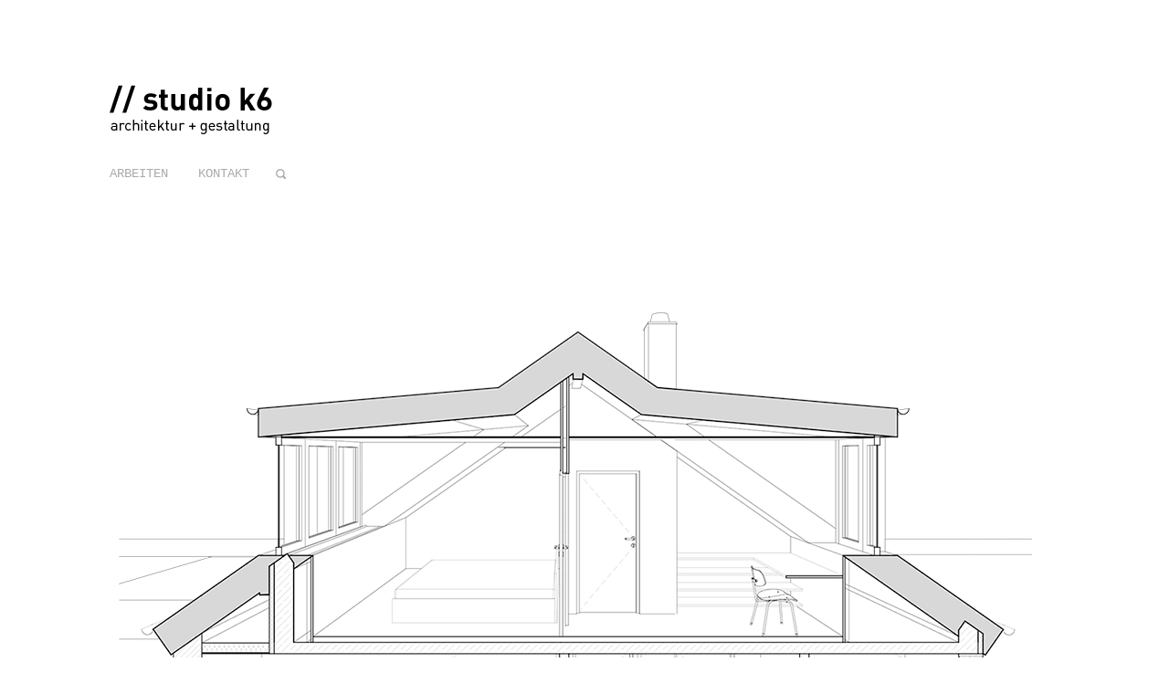

--- FILE ---
content_type: text/html; charset=UTF-8
request_url: https://www.studiok6.net/mappe_studiok6_cs6-indd/
body_size: 6132
content:

<!DOCTYPE HTML>
<!--[if IE 8 ]><html class="no-js ie8" lang="en"><![endif]-->
<!--[if IE 9 ]><html class="no-js ie9" lang="en"><![endif]-->

<!-- BEGIN html -->
<html lang="de">

<head>
	<title> //  haus b_01</title>
	
	<meta charset="UTF-8" />
	<meta name="viewport" content="width=device-width, initial-scale=1">
	
	<meta name="generator" content="Spaces 1.7.4" />
<meta name="generator" content="BeanFramework 2.2.3.1" />
	
	<link rel="alternate" type="application/rss+xml" title="// studio k6 RSS Feed" href="https://www.studiok6.net/feed/" />
	<link rel="pingback" href="https://www.studiok6.net/xmlrpc.php" />
	
		
	<meta name='robots' content='max-image-preview:large' />
		
	
	
	
<style>h1.logo_text{font-family:Abel!important;}h1.logo_text{font-size:10px!important;line-height:10px!important;letter-spacing:0px!important;}p,body,.btn,h1,h5,.button,textarea,.rss-date,.viewer .caption,input[type="tel"],input[type="url"],input[type="text"],input[type="date"],input[type="time"],input[type="email"],.btn[type="submit"],input[type="reset"],input[type="number"],.comment-author span,.comment-author cite,#wp-calendar caption,input[type="search"],input[type="button"],input[type="submit"],input[type="password"],input[type="datetime"],.button[type="submit"],.reveal h3#reply-title,.reveal h6.comments-title,.reveal #author-wrapper h6,#cancel-comment-reply-link,.home-slide a.post-edit-link,.single-portfolio .edge .bean-image-caption,.entry-content .wp-playlist-item-length,.widget_bean_tweets a.twitter-time-stamp,.bean-pricing-table .table-mast h5.title,#edd_checkout_form_wrap select.edd-select,.bean-pricing-table .table-mast h6.price,.bean-pricing-table,.bean-pricing-table .table-mast p{font-family:Courier!important;}.onsale,.tagcloud a,.bean-tabs a,h3#reply-title,.products li h5,h6.widget-title,.testimonial h1 p,h6.comments-title,.archives-list h6,#author-wrapper h6,.bean-image-caption,.woocommerce table th,.bean-panel-title > a,.type-team .overlay h4,.crsl-item .overlay h5,#load-more .overlay h5,.bean-coming-soon .count,.bean-tabs > li.active > a,.slides-container .overlay h1,#portfolio-grid li .overlay h5,.home-slider-mobile li .overlay h3,.home-portfolio-fullwidth .overlay h1,.masonry-item .overlay .post-inner h1,.widget_bean_portfolio li .overlay h5,li.masonry-item.grid-masonry .overlay h5,.bean-pricing-table .table-mast h5.title{font-family:Abel!important;}h1,h5{font-family:Courier!important;}body,#theme-wrapper{background-color:#FFF!important;}a{color:#020000;}.cats,p a:hover,h1 a:hover,blockquote,.author-tag,.reset_variations:hover,.a-link:hover,.widget a:hover,.logo a h1:hover,.widget li a:hover,#filter li a.active,#filter li a.hover,.entry-meta a:hover,.pagination a:hover,header ul li a:hover,footer ul li a:hover,.single-price .price,.entry-title a:hover,.comment-meta a:hover,h2.entry-title a:hover,.single-download .edd_price,li.current-menu-item a,.comment-author a:hover,.products li h2 a:hover,.entry-link a.link:hover,.team-content h3 a:hover,.archives-list li a:hover,.site-description a:hover,.bean-tabs > li.active > a,.bean-panel-title > a:hover,.grid-item .entry-meta a:hover,.bean-tabs > li.active > a:hover,.bean-tabs > li.active > a:focus,#cancel-comment-reply-link:hover,.shipping-calculator-button:hover,.single-product ul.tabs li a:hover,.grid-item.post .entry-meta a:hover,.single-product ul.tabs li.active a,.single-portfolio .sidebar-right a.url,.grid-item.portfolio .entry-meta a:hover,.portfolio.grid-item span.subtext a:hover,.sidebar .widget_bean_tweets .button:hover,.entry-content .portfolio-social li a:hover,header ul > .sfHover > a.sf-with-ul,.product-content h2 a:hover,.single-portfolio .portfolio-social .bean-likes:hover,.hidden-sidebar.dark .widget_bean_tweets .button:hover,.entry-content .wp-playlist-dark .wp-playlist-playing .wp-playlist-caption,.entry-content .wp-playlist-light .wp-playlist-playing .wp-playlist-caption,.entry-content .wp-playlist-dark .wp-playlist-playing .wp-playlist-item-title,.entry-content .wp-playlist-light .wp-playlist-playing .wp-playlist-item-title{color:#020000!important;}.onsale,.new-tag,.bean-btn,.bean-shot,.type-team,.btn:hover,#place_order,.button:hover,nav a h1:hover,div.jp-play-bar,.tagcloud a:hover,.bean-image-caption,.pagination a:hover,.flickr_badge_image,.after-post h6:hover,.edd_checkout a:hover,#fancybox-loading div,div.jp-volume-bar-value,.edd-submit.button:hover,.avatar-list li a.active,.edd-submit.button:hover,.dark_style .pagination a,.btn[type="submit"]:hover,input[type="reset"]:hover,input[type="button"]:hover,#edd-purchase-button:hover,input[type="submit"]:hover,.button[type="submit"]:hover,#load-more:hover .overlay h5,.sidebar-btn .menu-icon:hover,.pagination .page-portfolio a,#theme-wrapper .edd-submit.button,.widget .buttons .checkout.button,.side-menu .sidebar-btn .menu-icon,.dark_style .sidebar-btn .menu-icon,input[type=submit].edd-submit.button,.comment-form-rating p.stars a.active,.dark_style .masonry-item .overlay-arrow,.hidden-sidebar.sidebar.dark .tagcloud a,.comment-form-rating p.stars a.active:hover,table.cart td.actions .checkout-button.button,.subscribe .mailbag-wrap input[type="submit"]:hover,.page-template-template-landing-php #load-more:hover,#edd_checkout_wrap #edd_purchase_submit .edd-submit.button,.entry-content .mejs-controls .mejs-time-rail span.mejs-time-current{background-color:#020000;}.entry-content .mejs-controls .mejs-horizontal-volume-slider .mejs-horizontal-volume-current{background:#020000;}textarea:focus,.pagination a:hover,input[type="tel"]:focus,input[type="url"]:focus,input[type="text"]:focus,input[type="date"]:focus,input[type="time"]:focus,input[type="email"]:focus,input[type="number"]:focus,input[type="search"]:focus,input[type="password"]:focus,input[type="datetime"]:focus,.single-product .price ins,.single-product ul.tabs li.active a{border-color:#020000!important;}.bean-btn{border:1px solid #020000!important;}.bean-quote,.instagram_badge_image,.bean500px_badge_image,.products li a.added_to_cart,.single_add_to_cart_button.button,.dark_style.side-menu .sidebar-btn .menu-icon:hover{background-color:#020000!important;}@font-face{font-family:"courier new";}@body{font-family:"courier new";}</style>
<link rel='dns-prefetch' href='//www.studiok6.net' />
<link rel='dns-prefetch' href='//fonts.googleapis.com' />
<link rel='dns-prefetch' href='//s.w.org' />
<link rel='dns-prefetch' href='//v0.wordpress.com' />
<link rel="alternate" type="application/rss+xml" title="// studio k6 &raquo; Feed" href="https://www.studiok6.net/feed/" />
<link rel="alternate" type="application/rss+xml" title="// studio k6 &raquo; Kommentar-Feed" href="https://www.studiok6.net/comments/feed/" />
		<script type="text/javascript">
			window._wpemojiSettings = {"baseUrl":"https:\/\/s.w.org\/images\/core\/emoji\/13.1.0\/72x72\/","ext":".png","svgUrl":"https:\/\/s.w.org\/images\/core\/emoji\/13.1.0\/svg\/","svgExt":".svg","source":{"concatemoji":"https:\/\/www.studiok6.net\/wp-includes\/js\/wp-emoji-release.min.js?ver=5.8.12"}};
			!function(e,a,t){var n,r,o,i=a.createElement("canvas"),p=i.getContext&&i.getContext("2d");function s(e,t){var a=String.fromCharCode;p.clearRect(0,0,i.width,i.height),p.fillText(a.apply(this,e),0,0);e=i.toDataURL();return p.clearRect(0,0,i.width,i.height),p.fillText(a.apply(this,t),0,0),e===i.toDataURL()}function c(e){var t=a.createElement("script");t.src=e,t.defer=t.type="text/javascript",a.getElementsByTagName("head")[0].appendChild(t)}for(o=Array("flag","emoji"),t.supports={everything:!0,everythingExceptFlag:!0},r=0;r<o.length;r++)t.supports[o[r]]=function(e){if(!p||!p.fillText)return!1;switch(p.textBaseline="top",p.font="600 32px Arial",e){case"flag":return s([127987,65039,8205,9895,65039],[127987,65039,8203,9895,65039])?!1:!s([55356,56826,55356,56819],[55356,56826,8203,55356,56819])&&!s([55356,57332,56128,56423,56128,56418,56128,56421,56128,56430,56128,56423,56128,56447],[55356,57332,8203,56128,56423,8203,56128,56418,8203,56128,56421,8203,56128,56430,8203,56128,56423,8203,56128,56447]);case"emoji":return!s([10084,65039,8205,55357,56613],[10084,65039,8203,55357,56613])}return!1}(o[r]),t.supports.everything=t.supports.everything&&t.supports[o[r]],"flag"!==o[r]&&(t.supports.everythingExceptFlag=t.supports.everythingExceptFlag&&t.supports[o[r]]);t.supports.everythingExceptFlag=t.supports.everythingExceptFlag&&!t.supports.flag,t.DOMReady=!1,t.readyCallback=function(){t.DOMReady=!0},t.supports.everything||(n=function(){t.readyCallback()},a.addEventListener?(a.addEventListener("DOMContentLoaded",n,!1),e.addEventListener("load",n,!1)):(e.attachEvent("onload",n),a.attachEvent("onreadystatechange",function(){"complete"===a.readyState&&t.readyCallback()})),(n=t.source||{}).concatemoji?c(n.concatemoji):n.wpemoji&&n.twemoji&&(c(n.twemoji),c(n.wpemoji)))}(window,document,window._wpemojiSettings);
		</script>
		<style type="text/css">
img.wp-smiley,
img.emoji {
	display: inline !important;
	border: none !important;
	box-shadow: none !important;
	height: 1em !important;
	width: 1em !important;
	margin: 0 .07em !important;
	vertical-align: -0.1em !important;
	background: none !important;
	padding: 0 !important;
}
</style>
	<link rel='stylesheet' id='wp-block-library-css'  href='https://www.studiok6.net/wp-includes/css/dist/block-library/style.min.css?ver=5.8.12' type='text/css' media='all' />
<style id='wp-block-library-inline-css' type='text/css'>
.has-text-align-justify{text-align:justify;}
</style>
<link rel='stylesheet' id='mediaelement-css'  href='https://www.studiok6.net/wp-includes/js/mediaelement/mediaelementplayer-legacy.min.css?ver=4.2.16' type='text/css' media='all' />
<link rel='stylesheet' id='wp-mediaelement-css'  href='https://www.studiok6.net/wp-includes/js/mediaelement/wp-mediaelement.min.css?ver=5.8.12' type='text/css' media='all' />
<link rel='stylesheet' id='bean-google-Abel:400,500,700-css'  href='http://fonts.googleapis.com/css?family=Abel:400,500,700' type='text/css' media='all' />
<link rel='stylesheet' id='main-css'  href='https://www.studiok6.net/wp-content/themes/spaces/style.css?ver=1.0' type='text/css' media='all' />
<link rel='stylesheet' id='mobile-css'  href='https://www.studiok6.net/wp-content/themes/spaces/assets/css/mobile.css?ver=1.0' type='text/css' media='all' />
<link rel='stylesheet' id='jetpack_css-css'  href='https://www.studiok6.net/wp-content/plugins/jetpack/css/jetpack.css?ver=10.0.2' type='text/css' media='all' />
<script type='text/javascript' src='https://www.studiok6.net/wp-includes/js/jquery/jquery.min.js?ver=3.6.0' id='jquery-core-js'></script>
<script type='text/javascript' src='https://www.studiok6.net/wp-includes/js/jquery/jquery-migrate.min.js?ver=3.3.2' id='jquery-migrate-js'></script>
<link rel="https://api.w.org/" href="https://www.studiok6.net/wp-json/" /><link rel="alternate" type="application/json" href="https://www.studiok6.net/wp-json/wp/v2/media/611" /><link rel="EditURI" type="application/rsd+xml" title="RSD" href="https://www.studiok6.net/xmlrpc.php?rsd" />
<link rel="wlwmanifest" type="application/wlwmanifest+xml" href="https://www.studiok6.net/wp-includes/wlwmanifest.xml" /> 
<meta name="generator" content="WordPress 5.8.12" />
<link rel='shortlink' href='https://wp.me/a5T4n9-9R' />
<link rel="alternate" type="application/json+oembed" href="https://www.studiok6.net/wp-json/oembed/1.0/embed?url=https%3A%2F%2Fwww.studiok6.net%2Fmappe_studiok6_cs6-indd%2F" />
<link rel="alternate" type="text/xml+oembed" href="https://www.studiok6.net/wp-json/oembed/1.0/embed?url=https%3A%2F%2Fwww.studiok6.net%2Fmappe_studiok6_cs6-indd%2F&#038;format=xml" />
<style type='text/css'>img#wpstats{display:none}</style>
			
		<link rel="shortcut icon" href="http://studiok6.apps-1and1.net/wp-content/uploads/2015/03/flavicon.jpg"/> 
		
		<link rel="apple-touch-icon-precomposed" href="https://www.studiok6.net/wp-content/themes/spaces/framework/assets/images/apple-touch-icon.png"/>
	
<!-- Jetpack Open Graph Tags -->
<meta property="og:type" content="article" />
<meta property="og:title" content="haus b_01" />
<meta property="og:url" content="https://www.studiok6.net/mappe_studiok6_cs6-indd/" />
<meta property="og:description" content="Besuche den Beitrag für mehr Info." />
<meta property="article:published_time" content="2017-01-21T05:48:57+00:00" />
<meta property="article:modified_time" content="2017-01-21T05:50:37+00:00" />
<meta property="og:site_name" content="// studio k6" />
<meta property="og:image" content="https://www.studiok6.net/wp-content/uploads/2017/01/haus-b_01.jpg" />
<meta property="og:locale" content="de_DE" />
<meta name="twitter:text:title" content="haus b_01" />
<meta name="twitter:image" content="https://www.studiok6.net/wp-content/uploads/2017/01/haus-b_01.jpg?w=640" />
<meta name="twitter:card" content="summary_large_image" />
<meta name="twitter:description" content="Besuche den Beitrag für mehr Info." />

<!-- End Jetpack Open Graph Tags -->
<link rel="icon" href="https://www.studiok6.net/wp-content/uploads/2015/03/flavicon.jpg" sizes="32x32" />
<link rel="icon" href="https://www.studiok6.net/wp-content/uploads/2015/03/flavicon.jpg" sizes="192x192" />
<link rel="apple-touch-icon" href="https://www.studiok6.net/wp-content/uploads/2015/03/flavicon.jpg" />
<meta name="msapplication-TileImage" content="https://www.studiok6.net/wp-content/uploads/2015/03/flavicon.jpg" />
</head>

<body class="attachment attachment-template-default single single-attachment postid-611 attachmentid-611 attachment-jpeg chrome"> 
	
		<div id="theme-wrapper" class=" ">

			<nav id="mobile-nav" class="show-for-small">
					
				<div class="menu-mobile-menue-container"><ul id="menu-mobile-menue" class="menu"><li id="menu-item-388" class="menu-item menu-item-type-post_type menu-item-object-page menu-item-has-children menu-item-388"><a href="https://www.studiok6.net/arbeiten/">arbeiten</a>
<ul class="sub-menu">
	<li id="menu-item-393" class="menu-item menu-item-type-taxonomy menu-item-object-portfolio_category menu-item-393"><a href="https://www.studiok6.net/portfolio_category/projekte/">projekte</a></li>
	<li id="menu-item-391" class="menu-item menu-item-type-taxonomy menu-item-object-portfolio_category menu-item-391"><a href="https://www.studiok6.net/portfolio_category/wettbewerbe/">wettbewerbe</a></li>
	<li id="menu-item-392" class="menu-item menu-item-type-taxonomy menu-item-object-portfolio_category menu-item-392"><a href="https://www.studiok6.net/portfolio_category/studien/">studien</a></li>
	<li id="menu-item-394" class="menu-item menu-item-type-taxonomy menu-item-object-portfolio_category menu-item-394"><a href="https://www.studiok6.net/portfolio_category/visualisierungen/">visualisierungen</a></li>
</ul>
</li>
<li id="menu-item-389" class="menu-item menu-item-type-post_type menu-item-object-page menu-item-389"><a href="https://www.studiok6.net/kontakt/">kontakt</a></li>
<li id="menu-item-390" class="menu-item menu-item-type-post_type menu-item-object-page menu-item-has-children menu-item-390"><a href="https://www.studiok6.net/impressum/">impressum</a>
<ul class="sub-menu">
	<li id="menu-item-678" class="menu-item menu-item-type-post_type menu-item-object-page menu-item-678"><a href="https://www.studiok6.net/datenschutzerklaerung/">datenschutzerklärung</a></li>
</ul>
</li>
</ul></div>			
			</nav><!-- END #mobile-nav -->

			
			<div class="row">

				<header id="header">

					 
<div class="logo">
	
	  
	  	<a href="https://www.studiok6.net" title="// studio k6" rel="home"><img src="https://www.studiok6.net/wp-content/uploads/2015/04/Logo2.bmp" class="logo-uploaded" alt="logo"/></a>
	
</div><!-- END .logo -->					
										
					
					<nav class="primary subtext hide-for-small clearfix">
						<ul id="primary-menu" class="sf-menu main-menu"><li id="menu-item-183" class="menu-item menu-item-type-post_type menu-item-object-page menu-item-183"><a href="https://www.studiok6.net/arbeiten/">arbeiten</a></li>
<li id="menu-item-182" class="menu-item menu-item-type-post_type menu-item-object-page menu-item-182"><a href="https://www.studiok6.net/kontakt/">kontakt</a></li>
</ul>			
						
													<form method="get" id="searchform" class="searchform" action="https://www.studiok6.net/">
								<fieldset> 
									<input type="text" name="s" id="s" class="search subtext">
								</fieldset>
							</form>
						
					</nav>

				</header><!-- END #header -->

			</div><!-- END .row -->	
			
		
<div class="row">

	<section id="post-611" class="fadein post-611 attachment type-attachment status-inherit hentry odd">

		<div class="entry-content-media">	
						<img src="http://www.studiok6.net/wp-content/uploads/2017/01/haus-b_01.jpg" alt="haus b_01" title="haus b_01" width="1200" height="574" />
		</div><!-- END .entry-content-media-->

		<div class="entry-content">
			<h1 class="entry-title">haus b_01</h1>		
			<p class="subtext">Uploaded Januar 21, 2017</p>
		</div><!-- END .entry-content-->

	</section><!-- END #post-611 -->	

</div><!-- END .row -->


		<div class="row ">

			<footer id="footer" class="">

				<p>&copy; 2026 <a href="https://www.studiok6.net" title="// studio k6" rel="home">// studio k6</a><br/>
				
				architektur und gestaltung				
				</p>

				<nav class="secondary subtext hide-for-small">
					<ul id="secondary-menu" class="sf-menu main-menu"><li id="menu-item-299" class="menu-item menu-item-type-post_type menu-item-object-page menu-item-299"><a href="https://www.studiok6.net/arbeiten/">arbeiten</a></li>
<li id="menu-item-297" class="menu-item menu-item-type-post_type menu-item-object-page menu-item-297"><a href="https://www.studiok6.net/kontakt/">kontakt</a></li>
<li id="menu-item-676" class="menu-item menu-item-type-post_type menu-item-object-page menu-item-676"><a href="https://www.studiok6.net/datenschutzerklaerung/">datenschutzerklärung</a></li>
<li id="menu-item-302" class="menu-item menu-item-type-post_type menu-item-object-page menu-item-302"><a href="https://www.studiok6.net/impressum/">impressum</a></li>
</ul>				</nav>

			</footer><!-- END #footer-->

		</div><!-- END .row -->

		
			<div class="pagination slidein" role="navigation">
			     			</div><!-- END .pagination -->

		
		</div><!-- END #theme-wrapper -->	

			
	
  

<script type='text/javascript' src='https://www.studiok6.net/wp-content/themes/spaces/assets/js/custom-libraries.js?ver=1.0' id='custom-libraries-js'></script>
<script type='text/javascript' id='custom-js-extra'>
/* <![CDATA[ */
var WP_TEMPLATE_DIRECTORY_URI = ["https:\/\/www.studiok6.net\/wp-content\/themes\/spaces"];
var bean = {"ajaxurl":"https:\/\/www.studiok6.net\/wp-admin\/admin-ajax.php","nonce":"002f073f51"};
/* ]]> */
</script>
<script type='text/javascript' src='https://www.studiok6.net/wp-content/themes/spaces/assets/js/custom.js?ver=1.0' id='custom-js'></script>
<script type='text/javascript' src='https://www.studiok6.net/wp-content/themes/spaces/assets/js/retina.js?ver=1.0' id='retina-js'></script>
<script type='text/javascript' src='https://www.studiok6.net/wp-includes/js/imagesloaded.min.js?ver=4.1.4' id='imagesloaded-js'></script>
<script type='text/javascript' src='https://www.studiok6.net/wp-includes/js/masonry.min.js?ver=4.2.2' id='masonry-js'></script>
<script type='text/javascript' src='https://www.studiok6.net/wp-includes/js/wp-embed.min.js?ver=5.8.12' id='wp-embed-js'></script>
<script src='https://stats.wp.com/e-202604.js' defer></script>
<script>
	_stq = window._stq || [];
	_stq.push([ 'view', {v:'ext',j:'1:10.0.2',blog:'87006531',post:'611',tz:'0',srv:'www.studiok6.net'} ]);
	_stq.push([ 'clickTrackerInit', '87006531', '611' ]);
</script>

</body>
</html>

--- FILE ---
content_type: text/css
request_url: https://www.studiok6.net/wp-content/themes/spaces/style.css?ver=1.0
body_size: 102123
content:
/*===================================================================
 
	Theme Name:	Spaces
	Theme URI:	http://demo.themebeans.com/spaces
	Author:		ThemeBeans
	Author URI:	http://themebeans.com
	Description:	A high class portfolio theme for creatives.
	Version:		1.7.4
	Tags:		post-formats, theme-options, translation-ready, custom-menu, fluid-layout, responsive-layout, light, white, microformats
	Textdomain:	bean

	License: GNU General Public License version 3.0 & Envato Regular/Extended License
	License URI:  http://www.gnu.org/licenses/gpl-3.0.html & http://themeforest.net/licenses
	
	All PHP code is released under the GNU General Public Licence version 3.0
	All HTML/CSS/JAVASCRIPT code is released under Envato's Regular/Extended License
	
/*===================================================================*/




/*===================================================================*/
/*
/* CSS RESET AND FRAMEWORK SETUP
/*
/*===================================================================*/
html,body,div,span,applet,object,iframe,h1,h2,h3,h4,h5,h6,p,blockquote,pre,a,abbr,acronym,address,big,cite,code,del,dfn,em,img,ins,kbd,q,s,samp,small,strike,strong,sub,sup,tt,var,b,u,i,center,dl,dt,dd,ol,ul,li,fieldset,form,label,legend,table,caption,tbody,tfoot,thead,tr,th,td,article,aside,canvas,details,embed,figure,figcaption,footer,header,hgroup,menu,nav,output,ruby,section,summary,time,mark,audio,video{border:0;font-size:100%;font:inherit;margin:0;padding:0;text-decoration:none;vertical-align:baseline}img{vertical-align:bottom}article,aside,details,figcaption,figure,footer,header,hgroup,menu,nav,section{display:block}body{line-height:1}ol,ul{list-style:none}blockquote,q{quotes:none}blockquote:before,blockquote:after,q:before,q:after{content:'';content:none}table{border-collapse:collapse;border-spacing:0}.clearfix::after{content:"";display:table;clear:both}.none{display:none}

/* GRID FRAMEWORK */
.row { width: 100%; max-width: 1600px; margin: 0 auto; padding: 0 30px; *zoom: 1;  }
.row:before, .row:after { content: ""; display: table; } .row:after { clear: both; }

.column, .columns { float: left; min-height: 1px; padding: 0 15px; position: relative; } 
.columns .columns { padding: 0px; }
.columns .columns .columns { padding: 0px; } 
.column.centered, .columns.centered { float: none; margin: 0 auto; } 
[class*="column"] + [class*="column"].end { float: left; }

/* COLUMNS */
.one, .row .one 		{ width: 8.33333%;  }
.two, .row .two 		{ width: 16.66667%; }
.three, .row .three 	{ width: 25%; 		}
.four, .row .four 		{ width: 33.33333%; }
.five, .row .five 		{ width: 41.66667%; }
.six, .row .six 		{ width: 50%; 		}
.seven, .row .seven 	{ width: 58.33333%; }
.eight, .row .eight 	{ width: 66.66667%; }
.nine, .row .nine 		{ width: 75%; 		}
.ten, .row .ten 		{ width: 83.33333%; }
.eleven, .row .eleven 	{ width: 91.66667%; }
.twelve, .row .twelve 	{ width: 100%; 	}

/* IMAGES */
img, object, embed { max-width: 100%; height: auto; }
object, embed { height: 100%; }
img { -ms-interpolation-mode: bicubic; }

/* VISABILITY CLASSES */
.show-for-small { display: none!important; }

/* FLOATS */
.left { float: left; }
.right { float: right; }
.text-right {text-align: right;}
.text-centered {text-align: center;}

/* RESPONSIVE */
@media only screen and (max-width: 768px) { 
.row { width: auto; min-width: 0; margin-left: 0; margin-right: 0; }
.row .row { }
.column, .columns { padding: 0px; } 
.column:before, .columns:before, .column:after, .columns:after { content: ""; display: table; }
.column:after, .columns:after { clear: both; }
.row .mobile-two { width: 50% !important; float: left; padding: 0 30px; }
.row .mobile-two:last-child { float:left; }
.row .mobile-two.end { float: left; }
.row .mobile-four { width: 100% !important; float: left; }
.row .mobile-four.end { float: left; }  
}

/* SMALL DISPLAY TARGETS */
@media only screen and (max-width: 768px) { 
	.hide-for-small {
		display: none!important;
	} 
	.show-for-small { 
		display: block!important; 
	}
}	




/*===================================================================*/
/*
/* BEGIN THEME CSS
/*
/*===================================================================*/
* { -webkit-box-sizing: border-box; -moz-box-sizing: border-box; box-sizing: border-box; }

html { 
     font-size: 62.5%;
     overflow-x: hidden; 
     -webkit-text-size-adjust: 100%;
     -ms-text-size-adjust: 100%;
     -webkit-overflow-scrolling: touch;
}

body {
	color: #444;
	text-rendering: optimizeLegibility;
	overflow-x: hidden; 
	word-wrap: break-word;
     -webkit-overflow-scrolling:touch;
}

/* TYPOGRAPHY */
p,
body,
.btn,
h1, h5,
.button,
textarea,
.rss-date,
.viewer .caption,
input[type="tel"], 
input[type="url"], 
input[type="text"], 
input[type="date"], 
input[type="time"], 
input[type="email"], 
.btn[type="submit"],
input[type="reset"], 
input[type="number"], 
.comment-author span,
.comment-author cite,
#wp-calendar caption,
input[type="search"],
input[type="button"],
input[type="submit"],
input[type="password"],
input[type="datetime"],
.button[type="submit"],
.reveal h3#reply-title,
.reveal h6.comments-title,
.reveal #author-wrapper h6, 
#cancel-comment-reply-link,
.home-slide a.post-edit-link,
.entry-content .wp-playlist-item-length,
.widget_bean_tweets a.twitter-time-stamp,
.bean-pricing-table .table-mast h5.title,
#edd_checkout_form_wrap select.edd-select,
.bean-pricing-table .table-mast h6.price,
.single-portfolio .edge .bean-image-caption,
.bean-pricing-table, .bean-pricing-table .table-mast p {
	font-family: "Courier", Helvetica, sans-serif; 
	font-size: 15px;
	line-height: 1.7em;
}

.onsale,
.tagcloud a,
.bean-tabs a,
h3#reply-title,
.products li h5,
h6.widget-title,
.testimonial h1 p,
h6.comments-title, 
.archives-list h6,
#author-wrapper h6, 
.bean-image-caption,
.woocommerce table th,
.bean-panel-title > a,
.crsl-item .overlay h5,
#load-more .overlay h5,
.type-team .overlay h4,
.edd_cart_header_row,
.bean-coming-soon .count,
.bean-tabs > li.active > a,
.slides-container .overlay h1,
#portfolio-grid li .overlay h5,
.home-slider-mobile li .overlay h3,
.home-portfolio-fullwidth .overlay h1,
.masonry-item .overlay .post-inner h1,
.widget_bean_portfolio li .overlay h5,
li.masonry-item.grid-masonry .overlay h5,
.bean-pricing-table .table-mast h5.title {
	font-family: Helvetica, Tahoma, Arial, sans-serif;
	font-weight: bold;
	text-transform: none;
}

h1, h2, h3 {
	font-family: courier new;
	font-weight: 500;
	text-transform: uppercase;
	margin-bottom: 20px;
}	

h1, h1 p {
	font-size: 22px;
	line-height: 30px;
}

h2 { 
	font-size: 22px; 
	line-height: 30px;  
}

h3 { 
	font-size: 18px; 
	line-height: 30px;  
}
	
h4 { 
	font-size: 18px;
	line-height: 30px;
	margin-bottom: 10px; 
}
	
h5 { 
	font-size: 16px; 
	line-height: 22px; 
}
	
h6, #reply-title {
	margin-bottom: 20px;
	background-color: #282828;
	color: #FFF;
	display: inline-block;
	font-size: 13px;
	line-height: inherit;
	margin-bottom: 10px;
	padding: 1px 7px;
	text-transform: uppercase;
}

h6.widget-title {
	margin-bottom: 20px; 
}

em, cite { 
	font-style: italic; 
}	

cite { 
	display: block; 
}

strong { 
	font-weight: bold 
}

strike, del {
	text-decoration: line-through;
}

abbr, acronym, ins {
	border-bottom: 1px solid #C8C8C8;
}

abbr, acronym {
	cursor: help;
	text-transform: uppercase;
}

sup {
	font-size: 11px;
	position: relative;
	vertical-align: top;
	top: -5px;
}

sub {
	bottom: -5px;
	font-size: 11px;
	position: relative;
	vertical-align: bottom;
}

a {
	-webkit-transition: all .1s;
	   -moz-transition: all .1s;
	    -ms-transition: all .1s; 	   
	     -o-transition: all .1s;
}

p a, 
.widget p a,
.widget li a,
.archives-list li a  {
	font-weight: bold;
	color: #444;
	border-bottom: 1px solid #C8C8C8;
}

var,
kbd,
samp,
code,
pre {
	font: 13px/1.8 'Monaco', Courier, "Courier New", monospace;
}

pre { 
	background-color: #F7F7F7;
	clear: both;
	display: block;
	font-size: 12px;
	padding: 40px;
	margin: 50px 0;
	overflow: auto;
	overflow-x: scroll;
	overflow-wrap: normal;
}

blockquote {
	margin: 40px;
}

p,
ul,
ol,
dl,
dd,
form
table,
address,
fieldset { 
	margin-bottom: 20px; 
}

nav ul,
header p,
footer p,
.products,
.widget ul,
.entry-meta,
#portfolio-grid,
#grid-container,
.team-content p,
.team-content h3, 
.jp-interface ul,
.testimonial-list, 
.primary fieldset,
.home-slider-mobile,
.bean-control-paging,
.type-team .overlay h4,
.team-content .subtext.edit,
.home-portfolio-fullwidth li:last-child {
	margin-bottom: 0;
}

/* TEXT MODS */
.tabs,
.subtext, 
#reviews .meta,
.reset_variations,
.form-row label,
.widget span.reviewer,
.gform_wrapper .top_label .gfield_label,
.widget ul.product_list_widget li .amount,
.widget ul.product_list_widget li .quantity,
.rcp_subscription_fieldset .rcp_separator,
#edd_checkout_form_wrap span.edd-description,
#edd_checkout_form_wrap label  {
	color: #AAA;
	font-size: 14px;
	line-height: 1.8;
	text-transform: uppercase;
}




/*===================================================================*/
/*
/* GLOBAL STYLES (ELEMENTS WITH THE SAME COLORS/TRANSITIONS) 
/*
/*===================================================================*/
cite a,
form label,
input:focus,
.bean-tabs a,
textarea:focus,
h4.entry-title a,
.pinglist a:hover,
#wp-calendar caption,
.logged-in-as a:hover,
.bean-panel-title > a,
h1, h2, h3, h4, h5,
#edd_checkout_cart td, 
#edd_checkout_cart th,
#edd_checkout_wrap label, 
.bean-tabs > li.active > a, 
.archives-list ul li a:hover,
.sidebar .widget ul li a:hover,
#edd_profile_editor_form legend,
a.edd_cart_remove_item_btn:hover,
.recent-post-tabs > li > a:hover,
.fancybox-title-float-wrap .child, 
.entry-content .wp-playlist-item-title,
.gform_wrapper .top_label .gfield_label,
#edd_checkout_form_wrap #edd_final_total_wrap,
.bean-pricing-table .pricing-column li.info:hover,
.entry-content .wp-playlist-item .wp-playlist-caption  { 
	color: #282828; 
}

h1 a, 
h2 a,
h3 a,
h4 a {
	color: #282828!important; 
}

body.error404,
#place_order:hover,
header nav .sub-menu,
.bean-pricing-table .table-mast, 
.bean-pricing-table .table-mast:hover,
.single_add_to_cart_button.button:hover,
.widget .buttons .checkout.button:hover,
#theme-wrapper .edd-submit.button:hover,
.side-menu .sidebar-btn .menu-icon:hover,
input[type=submit].edd-submit.button:hover,
body.page-template-template-comingsoon-php,
body.page-template-template-underconstruction-php,
table.cart td.actions .checkout-button.button:hover { 
	background-color: #282828!important; 
}




/*===================================================================*/
/*
/* FORM & INPUT STYLES
/*
/*===================================================================*/
/* THEME BUTTONS */
.btn, 
.button,     
.btn[type="submit"],
input[type="reset"], 
input[type="button"],
input[type="submit"],
.button[type="submit"],
.products li a.added_to_cart,
#edd_checkout_wrap .edd-submit.button {
	background-color: #282828;
	border: none;
	border-radius: 4px;
	color: #FFF!important;
	cursor: pointer;
	display: inline-block;
	margin: 1px 1px 4px 0; 
	outline: none!important;
	padding: 12px 20px 11px;
	text-align: center;
	width: auto;
	font-weight: normal;
	text-transform: uppercase;
	-webkit-appearance: none;
	-webkit-transition: all .1s;
	   -moz-transition: all .1s;
	    -ms-transition: all .1s; 	   
	     -o-transition: all .1s;
}

.btn:hover, 
.button:hover,      
.btn[type="submit"]:hover, 
input[type="reset"]:hover,  
input[type="button"]:hover, 
input[type="submit"]:hover, 
.button[type="submit"]:hover, 
.products li a.added_to_cart:hover {
	color: #FFF!important;
}

/* THEME FORMS */
form label {
	cursor: pointer;
}
  
span.required,
abbr.required,
.gfield_required { 
	color: #FF5454;
}  

textarea,		   
input[type="tel"], 
input[type="url"], 		   
input[type="text"], 
input[type="date"], 
input[type="time"], 
input[type="email"], 
input[type="number"], 
input[type="search"], 
input[type="password"], 
input[type="datetime"],
#edd_checkout_form_wrap input[type=email],
#edd_checkout_form_wrap input[type=password], 
#edd_checkout_form_wrap input[type=text], 
#edd_checkout_form_wrap textarea,
.subscribe .mailbag-wrap input[type="text"], 
.subscribe .mailbag-wrap input[type="email"],
.subscribe .mailbag-wrap input[type="password"],
.entry-content  #edd_checkout_form_wrap textarea.edd-input { 
	background-color: #F9F9F9;
	border: 2px solid #E0E0E0;
	border-radius: 0;
	color: #444;
	display: block;
	font-size: 14px;
	margin: 5px 0 10px;
	outline: none!important;
	padding: 9px 15px 7px;
	width: 100%;
	-webkit-appearance: none;
	-webkit-transition: all .1s;
	   -moz-transition: all .1s;
	    -ms-transition: all .1s; 	   
	     -o-transition: all .1s;
}

.rcp_form input[type="text"], 
.rcp_form input[type="password"], 
.rcp_form input[type="email"] {
	margin: 5px 0 10px!important;
	padding: 9px 15px 7px!important;
}

.rcp_form #rcp_user_remember {
	display: none;
}

.rcp_form p br {
	display: block!important;
}

textarea:hover,		   
input[type="tel"]:hover, 
input[type="url"]:hover, 		   
input[type="text"]:hover, 
input[type="date"]:hover, 
input[type="time"]:hover, 
input[type="email"]:hover, 
input[type="number"]:hover, 
input[type="search"]:hover, 
input[type="password"]:hover, 
input[type="datetime"]:hover,
#edd_checkout_form_wrap input[type=email]:hover,
#edd_checkout_form_wrap input[type=password]:hover, 
#edd_checkout_form_wrap input[type=text]:hover, 
#edd_checkout_form_wrap textarea:hover,
.subscribe .mailbag-wrap input[type="text"]:hover, 
.subscribe .mailbag-wrap input[type="email"]:hover,
.subscribe .mailbag-wrap input[type="password"]:hover {
	background-color: #FFF;
	border-color: #CECECE;
	color: #282828;
}

textarea:focus,		   
input[type="tel"]:focus, 
input[type="url"]:focus, 		   
input[type="text"]:focus, 
input[type="date"]:focus, 
input[type="time"]:focus, 
input[type="email"]:focus, 
input[type="number"]:focus, 
input[type="search"]:focus, 
input[type="password"]:focus, 
input[type="datetime"]:focus,
.subscribe .mailbag-wrap input[type="text"]:focus, 
.subscribe .mailbag-wrap input[type="email"]:focus,
.subscribe .mailbag-wrap input[type="password"]:focus,
#edd_checkout_form_wrap input[type=email]:focus,
#edd_checkout_form_wrap input[type=password]:focus, 
#edd_checkout_form_wrap input[type=text]:focus, 
#edd_checkout_form_wrap textarea:focus {
	background-color: #FFF;
	color: #282828;
}

textarea {
	display: block;
	height: 220px;
	padding: 9px 14px;
}
 
/* ERRORS */
label.error { 
	display: none!important; 
}

input.error,
textarea.error,
.wpcf7-not-valid,
input.error:hover,
input.error:focus,
.requiredField.error, 
textarea.error:hover,
textarea.error:focus,
.wpcf7-not-valid:hover,
.wpcf7-not-valid:focus {
	background-color: #FFF!important;
	border-color: #FF5454!important;
	color: #FF5454!important;
}	

p.rcp_error {
	background-color: #FFF!important;
	border-color: #FF5454!important;
	border-width: 2px!important;
	color: #FF5454!important;
	font-size: 13px!important;
	padding: 11px 0 9px!important;
	text-align: center;
	text-transform: uppercase;
}	

/* CONTACT FORM 7 COMPATIBILITY */
.wpcf7-form {
	margin-top: 60px;
	text-align: left;
}

.wpcf7-form input[type="text"] {
	margin-top: 10px;
}

.gfield_select,
select.edd-select,
.wpcf7-form select {
	background: #F9F9F9 url(assets/images/select.png) no-repeat 97.5% 15px;
	border: 2px solid #E0E0E0;
	border-radius: 0;
	font-size: 14px;
	color: #444;
	cursor: pointer;
	font: inherit;
	outline: none;
	padding: 8px 15px;
	width: 100%;
	-webkit-appearance: none;
}

.gfield_select:hover,
select.edd-select:hover,
.wpcf7-form select:hover {
	background-color: #FFF;
	border-color: #CECECE;
	color: #282828;
	background-position: 97.5% -25px;
}

select.edd-select {
	margin-top: 5px;
}

#edd_address_country {
	margin-bottom: 10px;
}

#edd_profile_editor_form br {
	display: none;
}

.wpcf7-not-valid-tip {
	background: none!important;
	border: none!important;
	color: #FF5454;
	position: relative!important;	
}

div.wpcf7-mail-sent-ok {
	background: #3FC380;
	border: 2px solid #3FC380!important;
	border-radius: 2px;
	color: #FFF; 
}

div.wpcf7-spam-blocked,
div.wpcf7-mail-sent-ng,
div.wpcf7-validation-errors {
	background: #FF4949;
	border: 2px solid #FF4949!important;
	border-radius: 2px;
	color: #FFF;
}

div.wpcf7-response-output {
	line-height: 26px;
	margin: 30px 0 0 0!important;
	padding: 0.6em 1em!important;
	text-align: center;
}

.wpcf7-form p {
	font-weight: 500;
}

.wpcf7-form span {
	color: #FF4949;
	font-weight: normal;
	margin-top: 10px;
}

.wpcf7-form span.wpcf7-not-valid-tip {
	display: none!important;
}

.wpcf7-submit {
	padding: 8px 15px;
}	

div.wpcf7 img.ajax-loader {
	display: inline;
}

/* GRAVITY FORMS */
.row .gform_wrapper .top_label .gfield_label {
	font-weight: normal;
}

.gform_fields li.gfield {
	margin-bottom: 20px;
}

.gfield_radio label, 
.gfield_checkbox label {
	margin-left: 10px;
}

/* RCP */
.col-1 header,
.col-2 header  {
	padding: 0;
	width: auto;
}

p.myaccount_user {
	margin-bottom: 50px;
	text-align: center;
}

#rcp_auto_renew_wrap {
	display: none!important;
}

.rcp_subscription_fieldset {
	margin: 30px 0!important;
}

.rcp_subscription_message {
	font-weight: 600;
}

li.rcp_subscription_level {
	margin-bottom: 0px!important;
}




/*===================================================================*/
/*                    												  
/* THEME STRUCTURE	         		  
/*                    												  
/*===================================================================*/

/*===================================================================*/
/* HEADER & FOOTER PANELS
/*===================================================================*/
header, 
footer {
	padding: 90px 90px 75px;
	width: 50%;
}

/* LOGO */
.logo a h1 {
	-webkit-transition: color .1s;
	   -moz-transition: color .1s;
	    -ms-transition: color .1s;
	     -o-transition: color .1s;
}

.logo img {
	backface-visibility: hidden;
	-webkit-transition: opacity .2s;
	   -moz-transition: opacity .2s;
	    -ms-transition: opacity .2s;
	     -o-transition: opacity .2s;
}

.logo img:hover {
	opacity: .5;
}

.logo, nav ul {
	display: inline-block;
}

header .logo img {
	margin-bottom: 20px;
}

/* MENU */ 
header ul, 
footer ul { 
	margin-top: 30px;
}

header ul li, 
footer ul li {
	display: inline-block;
	margin-right: 25px;
	padding-bottom: 15px;
}

header ul li:last-child,
footer ul li:last-child {
	margin-right: 0px;
}

header ul li a,
footer ul li a {
	color: #AAA;
}

footer a {
	border: none;
	color: #282828;
	font-weight: normal;
}

/* HEADER FILTER */
header #filter {
	float: left;
	margin-left: 30px;
}

header #filter li {
	margin-right: 0;
}

header #filter li a.active {
	color: #FFF!important;
}

/* DROPDOWN */
header .sf-menu, .sf-menu * { list-style: none; }
header .sf-menu li { position: relative; white-space: nowrap;}
header .sf-menu li:hover > ul,
header .sf-menu li.sfHover > ul { display: block; }
header .sf-menu a { position: relative; }
header .sf-menu ul ul { left: 102%; top: -8px}
header .sf-menu ul {
     display: none;
     left: 0px;
     min-width: 12.5em;
     position: absolute;
     top: 100%;
     z-index: 9999;
}

header .sub-menu {
	border-radius: 3px;
     padding: 8px 0;
     margin-top: 0;
}

header .sub-menu li {
     display: block;
     line-height: 20px;
     margin: 0px;
	padding: 5px 15px;
     text-align: left;
}

header .sub-menu li a {
     display: block;
     width: 100%;
     -webkit-transition: color .1s;
	   -moz-transition: color .1s;
	    -ms-transition: color .1s;
	     -o-transition: color .1s;
}

header .sub-menu li a:hover,
header .sub-menu li.current-menu-item a:hover {
     color: #FFF!important;
}

header .sub-menu li a,
header .sub-menu li.current-menu-item a {
     color: #AAA!important;
}

header .sub-menu li a,
.current_page_item.menu-item-has-children:hover {
     cursor: pointer;
}


header nav .sub-menu a.sf-with-ul {
	background: url(assets/images/sf-arrow.png) no-repeat 100% 5px;
}

header nav .sub-menu a.sf-with-ul:hover {
	background-position: 100% -25px;
}

/* HEADER SEARCH */
.primary .main-menu {
	float: left;
}

.primary ul li {
	-webkit-transition: opacity .5s;
	   -moz-transition: opacity .5s;
	    -ms-transition: opacity .5s;
	     -o-transition: opacity .5s;
}

.primary ul.fadeout li {
	opacity: 0;
}

header .searchform {
	float: left;
	position: relative;
	top: 22px;
}

header .searchform.active {
	float: none;
}

header input.search {
	background: url(assets/images/sprite.png) no-repeat -80px -279px;
	border: none;
	color: transparent;
	margin: 0px;
	margin-left: 15px;
	height: 40px;
	padding: 0px;
	text-indent: -9999em;
	width: 40px;
	-webkit-transition: all 0s;
	   -moz-transition: all 0s;
	    -ms-transition: all 0s;
	     -o-transition: all 0s;

}

header input.search:hover {
	background-color: transparent!important;
	background-position: -80px -379px;
	cursor: pointer;
}

header .search:focus,
header .active input.search {
	background-position: -93px -379px;
	background-color: transparent!important;
	left: 0;
	margin-left: 0;
	position: absolute;
	width: 100%;
	text-indent: 0;
	cursor: default;
}

header .search:focus {
	padding-left: 20px;
}

/* CENTERED LAYOUT */
footer.layout-centered,
.layout-centered header {
	margin: 0 auto;
	text-align: center;
	width: 55%;
}

.layout-centered header {
	padding: 90px 90px 60px;
}

.layout-centered header .primary .main-menu {
	float: none!important;
}

.layout-centered header .searchform {
	display: none;
}


/*===================================================================*/
/* TEMPLATE SIDEBAR
/*===================================================================*/
.sidebar {
	background-color: #F7F7F7;
	margin-top: 10px;
	padding: 7%;
}

.single .sidebar {
	margin-top: 50px;
}


.sidebar-right {
	padding-right: 90px;
}

.sidebar .widget {
	margin-bottom: 70px;
}

.sidebar .widget:last-child {
	margin-bottom: 0;
}

.sidebar .widget a {
	font-weight: normal;
}

.sidebar a.button {
	border-bottom: none;
}
.sidebar a.button:hover {
	color: #FFF!important;
}

.page .full-img,
.twelve.columns.content,
.page .eight.columns.sidebar-right {
	padding-left: 0;
}

.twelve.columns.content {
	padding-right: 0;
}

.six.columns.centered.full-img {
	padding-left: inherit;
}


/*===================================================================*/
/* HIDDEN SIDEBAR
/*===================================================================*/
#theme-wrapper {
	background-color: #FFF;
}

#theme-wrapper.side-trans {
	-webkit-transition: all .2s;
	   -moz-transition: all .2s;
	    -ms-transition: all .2s;
		-o-transition: all .2s;
}

#theme-wrapper.side-menu { 
 	-webkit-transform: translate3d(-420px, 0, 0); 
 	   -moz-transform: translate3d(-420px, 0, 0); 
 	    -ms-transform: translate3d(-420px, 0, 0); 
 	     -o-transform: translate3d(-420px, 0, 0);
 	   	   transform: translate3d(-420px, 0, 0); 
}

#theme-wrapper.side-menu { 
	-webkit-transform: translate(-420px,0); 
	   -moz-transform: translate(-420px,0);
	 	-o-transform: translate(-420px,0);
		   transform: translate(-420px,0);
}

/* MENU BUTTON */
.sidebar-btn .menu-icon {
	background: url(assets/images/sprite.png) -85px -685px no-repeat #282828;
	display: inline-block;
	height: 30px;
	position: absolute;
	top: 0;
	width: 30px;
	right: 0;
	text-indent: -9999em;
	-webkit-transition: background-color .2s;
	   -moz-transition: background-color .2s;
	    -ms-transition: background-color .2s;
		-o-transition: background-color .2s;
}

.sidebar-btn .menu-icon.close {
	background-position: -85px -785px;
}

.logged-in.admin-bar .sidebar-btn .menu-icon {
	top: 32px;
}

#theme-wrapper.side-menu .menu-icon {
	top: 0;
}

/* HIDDEN SIDEBAR MAIN */
.hidden-sidebar.sidebar { 
	background-color: #FFF; 
	display: none;
	height: 100%; 
	overflow-y: auto; 
	padding: 60px 0 0 0; 
	position: fixed; 
	right: 0; 
	top: 0; 
	width: 420px; 
	margin: 0!important;
	z-index: -1;
}

.logged-in .hidden-sidebar {
	padding-top: 92px;
}

.hidden-sidebar-inner {
	position: relative;
	overflow-y:scroll;
}

/* HIDDEN SIDEBAR DEFAULTS */
.hidden-sidebar.sidebar, 
.hidden-sidebar.sidebar p {
	font-size: 14px;
}

.hidden-sidebar .widget {
	padding-right: 40px;
	padding-left: 40px;
}

.hidden-sidebar .widget {
	border-bottom: 1px solid #C8C8C8;
	margin-bottom: 60px!important;
	padding-bottom: 60px!important;
}

.hidden-sidebar .widget:last-child {
	border: none;
	margin-bottom: 0!important;
	padding-bottom: 25px;
}

.hidden-sidebar .widget input, 
.hidden-sidebar .widget textarea {
	border-radius: 2px;
}

.hidden-sidebar.sidebar .widget a {
	font-weight: normal!important;
}

/* DARK */
.sidebar.dark {
	background-color: #282828;
}

.hidden-sidebar.dark .widget {
	border-color: #333;
}

.hidden-sidebar.dark .widget h6.widget-title {
	font-size: 15px;
	padding: 0;
}

.sidebar.dark,
.sidebar.dark p, 
.sidebar.dark .widget_bean_portfolio_menu li span {
	color: #787878;
}

.sidebar.dark a,
.sidebar.dark .widget a,
.sidebar.dark .widget li a {
	color: #B9B9B9;
}

.hidden-sidebar.dark .widget li a {
	border-color: #4E4E4E;
}

.sidebar.dark .widget_bean_tweets .button {
	color: #FFF!important;
	padding-left: 0;
}

.sidebar.dark  .widget_bean_tweets a.twitter-time-stamp {
	font-size: 12px!important;
	color: #525252!important; 
}

.sidebar.sidebar.dark .tagcloud a {
	border-radius: 2px;
}

.sidebar.sidebar.dark .tagcloud a:hover {
	opacity: .75;
}

/* DARK IMAGES */
.hidden-sidebar.dark .flickr_badge_image img,
.hidden-sidebar.dark .bean-shot img, 
.hidden-sidebar.dark .bean500px_badge_image img,
.hidden-sidebar.dark .instagram_badge_image img {
	-webkit-backface-visibility: hidden;
	-webkit-transition: all .1s;
	   -moz-transition: all .1s;
	    -ms-transition: all .1s; 	   
	     -o-transition: all .1s;
}

.hidden-sidebar.dark .flickr_badge_image,
.hidden-sidebar.dark .bean-shot,
.hidden-sidebar.dark .bean500px_badge_image,
.hidden-sidebar.dark .instagram_badge_image { 
	background-color: #282828!important;
	overflow: hidden;
}

.hidden-sidebar.dark .flickr_badge_image:hover img,
.hidden-sidebar.dark .bean-shot:hover img, 
.hidden-sidebar.dark .bean500px_badge_image:hover img,
.hidden-sidebar.dark .instagram_badge_image:hover img  { 
	opacity: 0.1; 
	-webkit-transform:scale(1.3);
	   -moz-transform:scale(1.3);
		-o-transform:scale(1.3);
		   transform:scale(1.3);
}




/*===================================================================*/
/*                    												  
/* THEME TEMPLATES	         		  
/*                    												  
/*===================================================================*/

/*===================================================================*/
/* CONTACT TEMPLATE 
/*===================================================================*/
/* MAP */
.g-map {
    position: relative;
    padding-bottom: 40%;
    height: 0;
}

.g-map iframe {
    position: absolute;
    top: 0;
    left: 0;
    width: 100%;
    height: 100%;
    border: none;
}

.g-map iframe {
	width: 100%;
	overflow:hidden;
}

#BeanForm {
	margin-top: 60px!important;
	text-align: left;
}

.entry-content ul.bean-contactform {
	margin-bottom: 20px!important;
}

ul.bean-contactform label {
	display: none;
}

ul.bean-contactform input,
ul.bean-contactform textarea  {
	margin-bottom: 20px;
}

ul.bean-contactform li.six.name {
	float: left;
	padding-right: 10px;
}

ul.bean-contactform li.six.email {
	float: left;
	padding-left: 10px;
} 

.contact-alert {
	background-color: #F5F5F5;
	border-radius: 2px;
	height: 38px;
	font-size: 14px;
	line-height: 38px;
	padding: 0 16px;
	text-align: center;
}

.contact-alert.fail {
	background-color: #FF5F49;
}

.contact-alert.success,
.subscribe .success-subscribe {
	background-color: #3FC380;
}


/*===================================================================*/
/* ARCHIVES / SITE MAP TEMPLATE
/*===================================================================*/
.archives-list {
	margin-top: 60px;
} 

.archives-list ul {
	margin: 10px 40px 40px!important;
}

.archives-list ul:last-child {
	margin-bottom: 0!important;
}

.text-centered .archives-list ul {
	list-style: none;
}

.archives-list li a {
	font-weight: normal;
}


/*===================================================================*/
/* SEARCH TEMPLATE 
/*===================================================================*/
.search-no-results .main {
	text-align: center;
}

.search .content #searchform .button[type="submit"] {
	display: none;
}


/*===================================================================*/
/* 404, COMING SOON & UNDER CONSTRUCTION
/*===================================================================*/	
body.error404,
body.page-template-template-comingsoon-php,
body.page-template-template-underconstruction-php {
	padding-top: 10%;
	text-align: center;
}

body.page-template-template-comingsoon-php .row.content,
body.page-template-template-underconstruction-php .row.content {
	margin-top: 0px!important;
}

body.error404 .entry-content,
body.page-template-template-comingsoon-php .entry-content,
body.page-template-template-underconstruction-php .entry-content {
	text-align: center!important;
}

body.error404 a:hover,
body.error404 .entry-content p.title,
body.page-template-template-comingsoon-php h1,
body.page-template-template-underconstruction-php h1 {
	color: #FFF!important;
}

body.error404 p,
body.page-template-template-comingsoon-php p,
body.page-template-template-underconstruction-php p {
	margin-bottom: 10px;
}

body.error404 p,
body.error404 a,
body.page-template-template-comingsoon-php p,
body.page-template-template-comingsoon-php a,
body.page-template-template-underconstruction-php p,
body.page-template-template-underconstruction-php a {
	color: #AAA;
	font-weight: normal;
}

body.error404 a,
body.page-template-template-comingsoon-php a,
body.page-template-template-underconstruction-php a { 
	border-color: #AAA; 
}

body.error404 a:hover,
body.page-template-template-comingsoon-php a:hover,
body.page-template-template-underconstruction-php a:hover { 
	border-color:#FFF; 
}

body.error404 .error-logo {
	margin-bottom: 30px;
}

/* CONSTRUCTION */
body.page-template-template-underconstruction-php {
	padding-top: 20%;
	text-align: center;
}

.construction-banner {
	background-image: url(assets/images/construction.png);
	height: 40px;
	position: absolute;
	top: 0;
	width: 100%;
}

.logged-in.admin-bar .construction-banner {
	top: 32px;
}

.construction-banner.btm,
.logged-in.admin-bar .construction-banner.btm {
	bottom: 0;
	top: inherit;
}

/* COMING SOON PANELS */ 
.bean-coming-soon {
	float: left;
	margin-top: 50px;
	min-height: 160px;
	width: 100%;
}

.bean-coming-soon .count {
	color: #FFF;
	font-size: 80px;
	line-height: 90px;
}	

.bean-coming-soon .count-inner .fadein {
	background-color: #333;
	border-radius: 4px;
	margin-bottom: 15px;
	padding: 30px 0;
}	

.bean-coming-soon .subtext {
	color: #AAA;
}

.bean-coming-soon .count-inner .fadein {
	-webkit-animation-delay: 1.4s;
	   -moz-animation-delay: 1.4s;
	    -ms-animation-delay: 1.4s;
		-o-animation-delay: 1.4s;
}


/*===================================================================*/
/* WOO/EDD TEMPLATE & MINIMAL HEADERS
/*===================================================================*/  
header.min,
.page-template-template-woo-php header, 
.page-template-template-woo-php footer,
.page-template-template-edd-php header, 
.page-template-template-edd-php footer {
	text-align: center;
	margin: 0 auto;
}

.page-template-template-woo-php .primary,
.page-template-template-edd-php .primary {
	display: none;
}

.page-template-template-woo-php .six.columns.centered.mobile-four,
.page-template-template-edd-php .six.columns.centered.mobile-four {
	min-width: 700px;
}


/*===================================================================*/
/* RCP TEMPLATE AND LOST PASS
/*===================================================================*/  
.min-wrap {
	margin: 0 auto;
	max-width: 460px;
}

.min-wrap form .btn {
	width: 100%;
}

.min-wrap form label {
	display: none;
}

.min-wrap form#rcp_profile_editor_form {
	margin-top: 50px;
}

.min-wrap form#rcp_profile_editor_form label {
	display: block;
}

.min-wrap form#rcp_profile_editor_form p {
	margin-bottom: 20px!important;
}

.min-wrap form fieldset legend {
	display: block;
	margin-top: 50px;
}

.min-wrap .rcp_text {
	margin-top: 30px;
	text-align: center;
}

.min-wrap .rcp_text.logged-in {
	margin-top: 0;
}

.min-wrap .rcp_text a {
	font-weight: normal;
	line-height: 30px;
}

header.min h1,
header .logo img {
	margin-bottom: 0;
}


/*===================================================================*/
/* DRIBBBLE FEED TEMPLATE
/*===================================================================*/  
.dribbble .portfolio  {
	background: url(assets/images/dribbble.png) no-repeat 50% 50%;
	-webkit-transition: all .1s;
	   -moz-transition: all .1s;
	    -ms-transition: all .1s; 	   
	     -o-transition: all .1s;
}

.dribbble .portfolio:hover  {
	background-color: #ea4c89;
}

.dribbble-alert {
	text-align: center;
}

.dribbble-alert .contact-alert {
	display: inline-block;
	margin-bottom: 0;
}




/*===================================================================*/
/*                    												  
/* BLOGROLL      		  
/*                    												  
/*===================================================================*/
.grid-item {
	position: relative;
	padding-bottom: 30px;
	width: 100%;
	overflow: hidden;
}

.grid-item:last-child {
	padding-bottom: 0;
}

.grid-item .post-thumb {
	display: inline-block;
	vertical-align: middle;

	overflow: hidden;
	position: relative;
	padding-right: 15px;
	width: 50%;
}

.format-gallery .post-thumb {
	overflow: inherit;
	height: 100%!important;
}

.grid-item .post-thumb img {
	height: auto;
	max-width: 100%;
	vertical-align: bottom;
	width: auto;
}

.grid-item .post-content {
	display: inline-block;
	vertical-align: middle;

	height: 100%;
	position: relative;
	width: 50%;
}

.grid-item .post-content img {
	opacity: 0;
	padding-left: 15px;
	visibility: hidden;
}

ul.grid .post-inner {
	background: none;
	padding-left: 15px;
	position: relative;
	width: 100%;
}

.grid-item .post-inner p {
	display: inline-block;
	margin: 0;
	width: 80%;	
}

/* META */
.grid-item .entry-meta {
	margin-top: 30px;
}

ul.grid .entry-meta li {
	display: inline-block;
	margin-right: 25px;
}

ul.grid .entry-meta li:last-child {
	margin-right: 0;
}

ul.grid .entry-meta li,
ul.grid .entry-meta li a {
	color: #AAA;
}

/* POST FORMATS */
.vert-align {
	text-align: center;
	box-sizing: border-box;
	-webkit-background-size: cover!important;
	 -khtml-background-size: cover!important;
	   -moz-background-size: cover!important;
	    -ms-background-size: cover!important;
	     -o-background-size: cover!important;
		   background-size: cover!important;
}

.vert-align,
.vert-align h1,
.vert-align h2,
.vert-align span {
	color: #FFF;
}

.vert-align span {
	opacity: .5;
}

.grid-item.format-aside .vert-align,
.grid-item.format-quote .vert-align {
	padding: 23% 10%;
}

.grid-item.format-link .vert-align {
	padding: 27% 10%;
}

.grid-item.format-aside p:last-child,
.format-aside .entry-content-media p:last-child {
	margin-bottom: 0px;
}

/* AUDIO */
.grid-item.format-audio .jp-audio {
	padding: 0 15px 0 0;
}

.grid-item.format-video .lightbox-play {
	background: url(assets/images/sprite.png) no-repeat  -50px -1850px;
	bottom: 0; 
	left: 0;
	display: block;
	height: 100px;
     margin: auto;
	position: absolute;
     right: 15px; 
     top: 0;
	width: 100px;
}

/* IMAGE */
.grid-item.format-image .bean-image-caption {
	display: none;
}

/* LIGHTBOX ICON */
.home-slider-mobile.lb-layout li {
	position: relative;
}

.images:after,
.crsl-item.lb:after,
.lb-layout.stacked li:after,
.lb-layout li.masonry-item:after,
.home-slider-mobile.lb-layout li:after,
#portfolio-grid li.lb.gallery-grid:after,
#masonry-container li.lb.masonry-item:after, 
.format-image .entry-content-media:after {
	background: url(assets/images/sprite.png) -85px -1680px no-repeat;
	content: '';
	height: 30px;
	left: 50%;
	margin:-15px 0 0 -15px;
	opacity: 0;
	position: absolute;
	top: 50%;
	width: 30px;
	-webkit-transition: all .2s;
	   -moz-transition: all .2s;
	    -ms-transition: all .2s;
		-o-transition: all .2s;
}

.images:hover:after,
.crsl-item.lb:hover:after,
.lb-layout.stacked li:hover:after,
.lb-layout li.masonry-item:hover:after,
.home-slider-mobile.lb-layout li:hover:after,
#portfolio-grid li.lb.gallery-grid:hover:after,
.format-image .entry-content-media:hover:after,
#masonry-container li.lb.masonry-item:hover:after {
	opacity: 1;
}

#portfolio-grid li.lb.gallery-grid:after,
#masonry-container li.lb.masonry-item:after {
	background: url(assets/images/lb-hover.png) no-repeat;
	z-index: -1;
}

.audio-feat li:after,
.lb-layout li.portfolio-content:after {
	display: none!important;
}

/* EVEN POSTS */
.grid-item.even .post-thumb {
	left: 50%;
	padding-left: 15px;
	padding-right: 0;
}

.grid-item.even .post-content {
	left: -50%;
}

.grid-item .post-content img {
	padding-right: 15px;
}

.grid-item.even .post-inner {
	padding-left: 0;
	padding-right: 15px;
	text-align: right;
}

.grid-item.even .lightbox-play {
	left: 15px;
	right: 0;
}

/* PAGINATION */
.pagination {
	position: fixed;
	bottom: 0;
	left: 0;
}

.pagination a {
	float: right;
}

.single .pagination a {
	float: left;
}

.pagination a {
	background: url(assets/images/sprite.png) no-repeat #282828;
	display: block;
	height: 30px;
	width: 30px;
	text-indent: -9999em;
}

.pagination .prev,
.pagination .page-prev a {
	background-position: -85px -185px;
}

.pagination .next,
.pagination .page-next a {
	background-position: -85px -85px;
}

.pagination .page-portfolio a {
	background-position: -85px 8px;
}

.pagination .page-numbers {
	display: none;
}

.pagination .next,
.pagination .prev {
	display: block;
}

#page_nav {
	display: none!important;
}

.page-template-template-portfolio-grid-php .pagination,
.page-template-template-portfolio-grid-lightbox-php .pagination,
.page-template-template-portfolio-grid-fullwidth-php .pagination,
.page-template-template-portfolio-grid-fullwidth-lightbox-php .pagination {
	display: none;
}


/* SEARCH ARCHIVE */
.search-results .sidebar {
	margin-top: 5px;
}

.search-results .eight.columns.sidebar-right .searchform,
.search-no-results .eight.columns.sidebar-right .searchform {
	margin-bottom: 60px;
}

.search-results .eight.columns.sidebar-right .searchform input,
.search-no-results .eight.columns.sidebar-right .searchform input {
	background: url('assets/images/sprite.png') -81px -379px no-repeat;
	padding-left: 32px;
	text-transform: uppercase;
}

.search-results .grid-item {
	padding-bottom: 60px;
}

.search-results .grid-item .post-content {
	height: inherit!important;
	width: 100%;
}

.search-results .grid-item.even .post-inner {
	text-align: left;
}

.search-results .grid-item .post-thumb {
	display: none;
}

.search-results .grid-item.even .post-content {
	left: 0;
}

.search-results ul.grid .post-inner {
	padding: 0;
	-webkit-transform: translateY(0%);
	   -moz-transform: translateY(0%);
	    -ms-transform: translateY(0%);
	  	   transform: translateY(0%);
}


/*===================================================================*/
/*                    												  
/* SINGLE POST	   		  		      
/*                    												  
/*===================================================================*/
/* SINGLE POST MEDIA CONTENT */
.page .entry-content-media,
.single-post .entry-content-media {
	position: relative;
	margin-bottom: 60px;
}

.single-post .entry-content-media img {
	width: 100%;
}

.single-format-video .excerpt,
.single-format-image .excerpt,
.single-format-gallery .excerpt {
	margin-bottom: 30px;
}

.single-format-aside .vert-align,
.single-format-quote .vert-align {
	padding: 16% 15%;
}

.entry-content-media.lb-feat,
.single-format-quote .entry-content-quote {
	margin-bottom: 30px;
}

/* LINK */
.single-format-link .vert-align {
	padding: 17.25% 10%;
}

.single-format-link .a-link {
	display: block;
	margin-bottom: 30px;
	margin-top: -15px;
}

/* AUDIO */
.entry-content-audio {
	position: relative;
}

.entry-content-audio .jp-audio {
	bottom: auto;
	margin-bottom: 30px;
	position: relative;
}

.jp-audio {
	bottom: 0;
	position: absolute;
	width: 100%;
}

.no-img .jp-audio {
	position: relative;
	width: 100%;
}

/* VIDEO */
.single-format-video .video-frame {
	margin-bottom: 30px;
}

/* SINGLE POST META */
.two.columns.meta {
	padding-left: 0;
}

.single-post .entry-meta {
	margin-top: 50px;
}

.entry-meta li,
.entry-meta li a {
	color: #444;
}

.entry-meta li span {
	color: #AAA;
}

.single-post .portfolio-social .bean-likes {
	display: none;
}

/* LIKES */
.bean-likes span {
	display: inline!important;
}

.bean-likes {
	background: url(assets/images/sprite.png) no-repeat -93px -484px;
	padding-left: 20px!important;
	-webkit-transition: all 0s;
	   -moz-transition: all 0s;
	    -ms-transition: all 0s; 	   
	     -o-transition: all 0s;
}

.bean-likes.active {
	background-position: -93px -499px;
}

.bean-likes.active,
.bean-likes.active span.count,
.entry-meta .bean-likes.active:hover,
.single-portfolio .portfolio-social .bean-likes:hover {
	color: #FF6467!important;
}

.bean-likes.active,
.bean-likes.active span.count,
.entry-meta .bean-likes.active:hover {
	cursor: default;
}

/* SINGLE PORTFOLIO LIKES */
.single-portfolio .portfolio-content .bean-likes {
	background: url(assets/images/likes.png) no-repeat 9px 10px;
	color: #AAA;
	height: 32px;
	line-height: 32px;
	padding-left: 27px!important;	
	padding-right: 10px;
	position: absolute;
	bottom: 15px;
	right: 15px;
	border-top: 2px solid #FFF;
	border-left: 2px solid #FFF;
}

.single-portfolio .portfolio-content .bean-likes.active {
	background-position:  9px -25px;
}

.single-portfolio .portfolio-social .bean-likes {
	background: url(assets/images/likes.png) no-repeat 0px -62px;
	color: #282828;
}

.single-portfolio .portfolio-social .bean-likes.active {
	background-position:  0px -32px;
}

/* PERMALINK */
.icon,
.icon.permalink {
	background: url(assets/images/sprite.png) no-repeat;
	background-position: -92px -597px;
	display: inline-block;
	height: 7px;
	position: relative;
	top: -1px;
	width: 16px;
}

/* ABOUT THE AUTHOR & COMMENTS REVEAL */
.after-post {
	margin-top: 60px;
}

.after-post a {
	color: #FFF;
}

.after-post span {
	background-position: -93px -691px; 
	height: 14px;
	margin-right: 5px;
	top: 1px;
	width: 14px;
}

.after-post .active span.icon {
	background-position: -93px -791px; 
}

/* AUTHOR */
#author-wrapper {
	margin-top: 60px;
}

#author-wrapper h3 {
	margin-bottom: 5px;
}

#author-wrapper img {
	border-radius: 100%;
	border: 5px solid #F7F7F7;
	display: block;
	float: right;
	height: auto;
	margin: 10px 0 0 30px;
	width: 80px;
}

#author-wrapper p {
	overflow: auto;
	margin-bottom: 0;
}

/* REVEAL */
.reveal h3#reply-title,
.reveal h6.comments-title,
.reveal #author-wrapper h6 {
	text-transform: uppercase;
	font-weight: normal;
}

.reveal #author-wrapper,
.reveal #comments {
	display: none;
}

.reveal #author-wrapper h6 {
	display: none;
}

.reveal #author-wrapper.active,
.reveal #comments.active {
	display: block;
}

.reveal #author-wrapper div,
.reveal #comments .comments-title {
	margin-top: 60px;
}

.reveal #author-wrapper {
	margin-top: 0;
}

.reveal #author-wrapper .fadein,
.reveal #comments .fadein {
	-webkit-animation-delay: .15s;
	   -moz-animation-delay: .15s;
	    -ms-animation-delay: .15s;
		-o-animation-delay: .15s;	
}

.reveal #comments {
	margin-top: 0;
}

#reviews h2,
.reveal h3#reply-title,
.reveal #comments h6,
.panel.entry-content h2 {
	font-size: 18px;
	line-height: 30px;
	margin-bottom: 20px!important;
	background: none;
	color: #282828;
	display: inline-block;
	margin-bottom: 10px;
	padding: 0;
}

.reveal #reply-title {
	margin-bottom: 5px!important;
}

.reveal #respond {
	padding-top: 50px;
}

/* PASSWORD PROTECTED */
.post-password-required form label {
	display: block;
	margin-top: 20px;
}

.post-password-required input[type="password"] {
	margin-top: 10px;
}

.grid-item.post-password-required input[type="submit"] {
	display: none;
}


/*===================================================================*/
/* WORDPRESS DEFAULT STYLING
/*===================================================================*/
/* CONTENT */
.entry-content ul { 
	list-style-type: disc;
	margin: 40px;
}

.entry-content ol { 	
	list-style-type: decimal; 
	margin-left: 40px;
}

.entry-content ul ul, 
.entry-content ul ol, 
.entry-content ol li ul,
.entry-content ul li ol,
.entry-content ul li ul, 
.entry-content ol li ol {
	margin: 10px 0 10px 30px;
}

.entry-content form ul {
	margin: 0!important;
}

.entry-content form li {
	list-style: none;
}

.entry-content .bean-one-third ul {
	list-style: none;
	margin-left: 0;
}

.single-post .entry-content img,
.single-post .entry-content img a {
	margin: 40px 0px 40px 0px; 
}	

/* IMAGES */
.slider img,
.image-frame img, 
.entry-content p img,
.attachment .post-box img,
.content .gallery .gallery-icon img {
	display: block;
	background: transparent;
}
	
.image-frame img, 
.attachment .post-box img,
.post-thumb img { 
	height: auto; 
}
	
.entry-content .entry-content-media img { 
	margin: 0; 
}

.content .gallery-item {
	float: left;
	margin: 0;
	padding: 0;
}
 
.content .gallery .gallery-icon img { 
	margin-bottom: 0!important;
}	 

.entry-content img,
.comment-content img,
.widget img { 
	max-width: 100%; 
}

.entry-content img.size-full,
.entry-content img.size-large {
	max-width: 100%;
	width: auto; 
	height: auto;
	display: block;
}

.entry-content img.wp-smiley {
	display: inline-block;
}

img.aligncenter {
	margin-left: auto!important;
	margin-right: auto!important;
	display: block;
	clear: both;
}

img.alignleft {
	float: left;
	margin-right: 40px!important;
}

img.alignright {
	display: block;
	float: right;
	margin-left: 40px!important;
}

.wp-smiley {
	max-height: 13px;
	margin: 0 !important;
}

.gallery { 
	margin: auto; 
	float: left;
	width: 100%;
}
	
.gallery-item {
	float: left;
	text-align: center;
	margin-left: 0;
}
		
#gallery-1 .gallery-item {
	float: left;	
	margin-top: 10px;
	text-align: center;
	width: 33%;
}
	
.gallery-image {
	margin-left: 0;
}

.gallery-caption { 
	margin-left: 0;
	font-weight: bold;
}

.gallery-item .gallery-caption { 
	margin-bottom: 0 !important;
	padding-right: 12%; 
}

.wp-caption img,
.gallery-item img, 
.wp-caption img a {
	margin: 10px 0px!important;
	padding: 0;
	border: none!important;
}

.wp-caption { 
	max-width: 100%;
}

.wp-caption
.wp-caption-text,
.gallery-caption {
	margin: 0;
	padding: 5px;
	text-align: center;
	font-size: 12px;
	font-weight: normal;
	line-height: 22px;
	margin-bottom: 20px;
}

img#wpstats {
	display: none;
}

/* STICKY POST */	
.sticky {}

.twitter-tweet {
	margin: 40px 0!important;
	width: 100%;
}

/* SINGLE ATTACHMENT */
.single-attachment .entry-content h1 { 
	margin-bottom: 0; 
}

.single-attachment .entry-content { 
	margin: 30px 0 0; 
}

/* SHORTCODE OVERRIDES */
p:empty { 
	display: none; 
}

.bean-alert,
.bean-panel-body,
.bean-tab-content,
.bean-tabs > li > a,
.bean-panel-title > a {
	text-align: left;
}

.bean-tabs > li {
	margin-bottom: 5px;
}




/*===================================================================*/
/*                    												  
/* COMMENTS			      		  
/*                    												
/*===================================================================*/
/* LAYOUT */
.comment-wrap,
.related-wrap {
	clear: both;
}

.comment-wrap:after,
.comment-wrap:before {
	content: "";
	display: table;
}

#respond,
#comments, 
.comment-body,
#comments-list,
#comments-list ol li {
	float: left;
	position: relative;
	text-align: left;
	width: 100%;
}

#comments {
	margin-top: 60px;
}

#comments ul{
	list-style: none!important;
} 

.commentlist {
	float: left;
	list-style-type: none!important;
	margin: 0!important;
	width: 100%;
}

/* COMMENT */
.avatar {
	float: left;
	margin: 3px 15px 0 0;
	border-radius: 50px;
}

.comment-author span,
.comment-author cite {
	display: inline-block;
	font-style: normal;
	font-size: 14px;
	text-transform: uppercase;
}

.comment-body {
	clear: both;
	margin: 10px 0px 15px;
}

.comment-body p { 
	margin-left: 60px;
}

.comment-body ul,
.comment-body ol { 
	list-style-type: disc; 
}

.moderation {
	color: #FF5454;
	display: block;
	font-size: 14px;
	text-transform: uppercase;
	position: absolute;
	bottom: -15px;
	right: 0;
}

.commentmetadata a {
	color: #AAA;
}

.bypostauthor {}

/* CHILDREN */	
.comments .children { 
	margin: 0 0 0 7.5%;
}

/* COMMENT FORM */
#comments.respond-form {
	margin-top: 0px;		
}

#respond {
	padding-top: 30px;
}

.comment-form input,
.comment-form textarea {
	margin-bottom: 20px;
}

.comment-form label {
	color: #282828;
	margin-bottom: 5px;
}

.comment .comment-form {
	margin-bottom: 10px;
	margin-top: 0px;
	padding-bottom: 30px;
	padding-top: 0px;
}

.comment .logged-in-as,
.logged-in .comment #cancel-comment-reply-link {
	display: none;
}

#cancel-comment-reply-link {
	color: #FF5454!important;
	float: right;
	font-size: 14px!important;
	text-transform: uppercase;
}

.logged-in .comment-form-message label {
	display: none;
}

.logged-in-as {
	margin-bottom: 25px;
}

.logged-in-as a {
	font-weight: normal!important;
}

.form-submit {
	float: right;
}

/* PINGS */
.pinglist	{
	float: left;
}

/* PAGE COMMENTS */
.page #comments {
	border-top: 1px solid #E5E5E5;
	margin-top: 50px;
	padding-top: 70px;
}


	
	
/*===================================================================*/
/*                    												  
/* JPLAYER STYLES 		  		  
/*                    												  
/*===================================================================*/
/*===================================================================*/
/*	JPLAYER BASE
/*===================================================================*/
.jp-interface,
.entry-content .mejs-container,
.entry-content .mejs-container .mejs-controls {
	background: #282828;
	background: rgba(40, 40, 40, 0.90);
	margin: 0 auto;
	height: 50px!important;
	overflow: hidden;
	position:relative;     
}

.entry-content .mejs-container .mejs-controls {
	padding-right: 10px;
}

.entry-content .mejs-container {
	background: #282828;
}

.entry-content .mejs-controls .mejs-play button {
	background-position: -25px -24px; 
}

.entry-content .mejs-controls div.mejs-time-rail {
	padding-top: 18px;
	padding-right: 10px;
}

.entry-content .mejs-container .mejs-controls .mejs-time {
	display: none;
	height: 31px;
	margin: 0;
	padding: 20px 10px 0 35px;
	width: 30px;
}

.entry-content .mejs-container .mejs-controls .mejs-time.mejs-duration-container {
	padding: 20px 10px 0 13px;
}

ul.jp-controls,
.entry-content .mejs-controls .mejs-playpause-button button {
	border-right: 1px solid rgba(255, 255, 255, 0.1)!important;
}

.entry-content .mejs-controls .mejs-volume-button button {
	border-left: 1px solid rgba(255, 255, 255, 0.1)!important;
}

ul.jp-controls, 
.jp-interface ul.jp-controls li {
	height: 50px;
	margin: 0;
	position: absolute;
	width: 50px;
}
	
.jp-interface ul.jp-controls a {
	display:block;
	outline: none!important;
	overflow:hidden;
	overflow: hidden;
	position: absolute;
	text-indent: 100%;
	top: 0;
	white-space: nowrap;
	z-index: 2;
}
	
.jp-interface ul.jp-controls a span {
	display:block;
	overflow: hidden;
	text-indent: 100%;
}

a.jp-play span, 
a.jp-pause span,
.entry-content .mejs-controls .mejs-button button {
	height: 50px;
	margin: 0;
	width: 50px;
}
		
/* BASE ICON POSITIONING */
.entry-content .mejs-controls .mejs-playpause-button {
	width: 60px;
}

.entry-content .mejs-controls .mejs-button.mejs-volume-button {
	width: 45px;
}

a.jp-play span,
.entry-content .mejs-controls .mejs-play button { 
	background: url(assets/images/jplayer.png) -25px -24px no-repeat; 
}

a.jp-pause span,
.entry-content .mejs-controls .mejs-pause button { 
	background: url(assets/images/jplayer.png) -25px -73px no-repeat; 
	display: none; 
}

.entry-content .mejs-controls .mejs-pause button {
	display: block;
}

a.jp-play:hover span,
a.jp-pause:hover span,
.entry-content .mejs-controls button:hover { 
	opacity: .7; 
}

.entry-content .mejs-controls .mejs-volume-button button {
	background: url(assets/images/jplayer.png) no-repeat; 
}

.entry-content .mejs-controls .mejs-volume-button.mejs-mute button {
	background-position: -25px -175px; 
}

.entry-content .mejs-controls .mejs-volume-button.mejs-unmute button {
	background-position: -25px -125px; 
}

/* PROGRESS BARS */	
div.jp-progress {
	background-color: #FFF;
	margin: 22px 22px 0 72px;
}

div.jp-seek-bar {
	cursor:pointer;
	height:100%;
	width:0;	
}

div.jp-play-bar,
.entry-content .mejs-controls .mejs-time-rail span {
	height: 6px;
	width:0;     
}

.entry-content .mejs-controls .mejs-horizontal-volume-slider div {
	height: 6px;    
}

.entry-content .mejs-controls .mejs-time-rail span,
.entry-content .mejs-controls .mejs-horizontal-volume-slider .mejs-horizontal-volume-total,
.entry-content .mejs-controls .mejs-horizontal-volume-slider .mejs-horizontal-volume-current {
	border-radius: 0px;
}

.entry-content .mejs-controls .mejs-time-rail span.mejs-time-total {
	background: #F5F5F5;
}	

.entry-content .mejs-controls .mejs-time-rail span.mejs-time-loaded,
.entry-content .mejs-controls .mejs-horizontal-volume-slider .mejs-horizontal-volume-total {
	background: #FFF;
}

.entry-content .mejs-controls .mejs-time-rail span.mejs-time-float {
	display: none!important; 
}

.entry-content .mejs-controls div.mejs-horizontal-volume-slider {
	margin-top: 12px;
}

/* AUDIO JPLAYER SPECIFIC */
.jp-audio,
.jp-video {
	clear: both;
}

/* VIDEO JPLAYER SPECIFIC */
.jp-video .jp-jplayer {
	height: auto!important;
}

.jp-video .jp-interface {
	background-color: #282828;
	margin: -9px 0 0 0;
}

.fluid-width-video-wrapper iframe { 
	border: none; 
}


/*===================================================================*/
/*  WP PLAYLIST CUSTOM THEME
/*===================================================================*/
.entry-content .wp-playlist {
	border: none;
	padding: 0;
	margin: 50px 0 20px;
	font-size: inherit;
	line-height: inherit;
}

.entry-content .wp-playlist-current-item {
	padding: 5% 0;
	background: #F5F5F5;
	display: none; /* REMOVE THIS TO DISPLAY ARTWORK */
}

.entry-content .wp-playlist .mejs-container {
	margin: 0;
	width: 100%;
}

.entry-content .wp-playlist-caption {
	max-width: 100%;
}

.entry-content .wp-playlist-item-title,
.entry-content .wp-playlist-item .wp-playlist-caption {
	font-size: 18px;
	line-height: 1.8em;
	font-weight: normal;
}

.entry-content .wp-playlist-item-album {
	font-style: italic;
	overflow: hidden;
	text-overflow: ellipsis;
	white-space: nowrap;
}

.entry-content .wp-playlist-item-length {
	text-transform: uppercase;
	position: absolute;
	right: 0;
	top: 3px;
}

.entry-content .wp-playlist-tracks {
	margin: 0px;
	padding: 2% 0;
}

.entry-content .wp-playlist-item {
	position: relative;
	cursor: pointer;
	padding: 0;
	border-bottom: 1px solid #ECECEC;
}

.entry-content .wp-playlist-light .wp-playlist-playing .wp-playlist-item-title,
.entry-content .wp-playlist-dark .wp-playlist-playing .wp-playlist-item-title {
	font-weight: normal;
}

.entry-content .wp-playlist-current-item {
	height: auto;
	text-align: center;
	margin: 0;
}

.entry-content .wp-playlist .wp-playlist-current-item img {
	float: none;
	max-width: 150px;
	height: auto;
	padding: 0;
	border: 0;
	margin: 0 0 10px;
}


/*===================================================================*/
/*  SLIDER
/*===================================================================*/
.post-slider .slides { zoom: 1; }
.slides li img { margin: 0 auto!important; }
.post-slider { position: relative; }
html[xmlns] .slides { display: block; } 
.post-slider a:focus  { outline: none; }
.no-js .slides > li:first-child { display: block; }
.slides { margin: 0!important; padding: 0; list-style: none; overflow: hidden; } 
.post-slider .slides > li { display: none;  position: relative;  -webkit-backface-visibility: hidden; }
.slides:after { content: "."; display: block; clear: both; visibility: hidden; line-height: 0; height: 0; } 
.single-post .post-slider { margin: 0 0 30px 0; }

.flexslider {
	cursor: pointer;
	position: relative;
}

/* CONTROL NAV */
.bean-control-paging {
     position: absolute;
     bottom: 30px;
     margin-left: 0;
     right: 30px;
     z-index: 9999;
}

.bean-control-paging li {
     float: left;
     cursor: pointer;
     margin: 0 1px;
     text-indent: -9999em;
}
     
.bean-control-paging li a {
     background-color: #FFF;
     border-radius: 100px;
     display: block;
     height: 10px;
     opacity: .5;
     width: 10px;
}

.bean-control-paging li a:hover,                  
.bean-control-paging li a.bean-active {
	opacity: 1;
}

/* CAPTIONS */
.bean-image-caption {
	bottom: 30px;
	color: #FFF;
	font-size: 14px!important;
	line-height: 1.8!important;
	padding: 3px 8px 2px;
	position: absolute;
	right: 30px;
	text-align: center;
	z-index: 1;
	background: #282828;
	color: #FFFFFF;
	margin: 0;
	text-transform: none;
}

ul li .bean-image-caption {
	background-color: #282828!important;
	bottom: auto;
	left: 45px; 
	right: auto;
	top: 45px;
}

.slides .bean-image-caption,
ul.stacked li .bean-image-caption {
	left: 30px;
	top: 30px;
}

.home-slider .bean-image-caption {
	right: 30px; 
	top: auto;
	bottom: 30px;
	left: auto; 
	height: 30px;
	padding: 0 10px;
	opacity: 1;
	line-height: 30px!important; 
}


/*===================================================================*/
/* LIGHTBOX 
/*===================================================================*/
.fancybox-wrap,
.fancybox-skin,
.fancybox-outer,
.fancybox-inner,
.fancybox-image,
.fancybox-wrap iframe,
.fancybox-wrap object,
.fancybox-nav,
.fancybox-nav span,
.fancybox-tmp {
	padding: 0;
	margin: 0;
	border: 0;
	outline: none;
	vertical-align: top;
}

.fancybox-wrap {
	position: absolute;
	top: 0;
	left: 0;
	z-index: 8020;
}

.fancybox-skin { position: relative; }
.fancybox-opened { z-index: 8030; }
.fancybox-inner { overflow: hidden; }
.fancybox-outer, .fancybox-inner { position: relative; overflow: hidden; }
.fancybox-type-iframe .fancybox-inner { -webkit-overflow-scrolling: touch; }

.fancybox-error {
	color: #FFF;
	margin: 0;
	padding: 15px;
	white-space: nowrap;
}

.fancybox-image, .fancybox-iframe {
	cursor: default;
	display: block;
	width: 100%;
	height: 100%;
}

.fancybox-image {
	max-width: 100%;
	max-height: 100%;
}

#fancybox-loading {
	cursor: pointer;
	left: 50%;
	margin-left: -20px;
	margin-top: -20px;
	position: fixed;
	top: 40%;
	z-index: 8060;
}

#fancybox-loading div {
	width: 40px;
	height: 40px;
	margin: 100px auto;
	border-radius: 100%;  
  	-webkit-animation: loading 1.0s infinite ease-in-out;
        	   animation: loading 1.0s infinite ease-in-out;
}

@-webkit-keyframes loading {
  0% { -webkit-transform: scale(0.0) }
  100% { -webkit-transform: scale(1.0); opacity: 0;}
}

@keyframes loading {
  0% { transform: scale(0.0);-webkit-transform: scale(0.0); } 
  100% { transform: scale(1.0);-webkit-transform: scale(1.0); opacity: 0; }
}

.fancybox-close {
	display: none;
}

.fancybox-nav {
	background: transparent url('assets/images/blank.gif'); /* helps IE */
	cursor: pointer;
	height: 100%;
	position: absolute;
	text-decoration: none;
	top: 0;
	width: 40%;
	z-index: 8040;
	-webkit-tap-highlight-color: rgba(0,0,0,0);
}

.fancybox-nav span {
	background: url('assets/images/sprite.png') no-repeat #282828;
	cursor: pointer;
	height: 30px;
	margin-top: -15px; 
	opacity: .5;
	position: absolute;
	top: 50%;
	width: 30px;
	z-index: 8040;
	-webkit-transition: all .1s;
	   -moz-transition: all .1s;
	    -ms-transition: all .1s; 	   
	     -o-transition: all .1s;
}

.fancybox-nav:hover span { opacity: .75; }

.fancybox-next  { right: 0;}
.fancybox-prev  { left: 0; }

.fancybox-next:hover { cursor: e-resize; }
.fancybox-prev:hover { cursor: w-resize; }

.ie9 .fancybox-next:hover,
.ie9 .fancybox-prev:hover { cursor: pointer; }

.fancybox-next span {
	background-position: -85px -185px;
	right: 0px;
}

.fancybox-prev span {
	background-position: -85px -85px;
	left: 0px;
}

.fancybox-nav span {
	visibility: visible!important;
	-webkit-animation-fill-mode: both;
		   animation-fill-mode: both;	
	-webkit-animation-name: fadeslideleft;	
		   animation-name: fadeslideleft;
	-webkit-animation-duration: .2s;	
	        animation-duration: .2s;
	-webkit-animation-timing-function: ease-in-out;        
	        animation-timing-function: ease-in-out;	        
}
@keyframes fadeslideleft {
	0%   { transform: translateX(100%); }			
	100% { transform: translateX(0%); }
}
@-webkit-keyframes fadeslideleft {
	0%   { -webkit-transform: translateX(100%); }		
	100% { -webkit-transform: translateX(0%); }
}

.fancybox-prev span {
	-webkit-animation-name: fadeslideright;	
		   animation-name: fadeslideright;
}
@keyframes fadeslideright {
	0%   { transform: translateX(-100%); }			
	100% { transform: translateX(0%); }
}
@-webkit-keyframes fadeslideright {
	0%   { -webkit-transform: translateX(-100%); }		
	100% { -webkit-transform: translateX(0%); }
}

.fancybox-tmp {
	left: -99999px;
	max-height: 99999px;
	max-width: 99999px;
	overflow: visible !important;
	position: absolute;
	top: -99999px;
	visibility: hidden;
}

/* OVERLAY HELPER */
.fancybox-lock { overflow: hidden !important; width: auto; }
.fancybox-lock body { overflow: hidden !important; }
.fancybox-lock-test { overflow-y: hidden !important; }

.fancybox-overlay {
	background: url('assets/images/overlay.png');
	display: none;
	left: 0;
	overflow: hidden;
	position: absolute;
	top: 0;
	z-index: 8010;
}

.fancybox-overlay-fixed {
	bottom: 0;
	position: fixed;
	right: 0;
}

.fancybox-lock .fancybox-overlay {
	overflow: auto;
	overflow-y: scroll;
}

.fancybox-title {
	visibility: hidden;
	position: relative;
	text-shadow: none;
	z-index: 8050;
}

.fancybox-opened .fancybox-title {
	visibility: visible;
}

.fancybox-title-float-wrap {
	bottom: 0;
	margin-bottom: -35px;
	position: absolute;
	right: 50%;
	text-align: center;
	z-index: 8050;
}

.fancybox-title-float-wrap .child {
	background: transparent;
	display: inline-block;
	margin-right: -100%;
	padding: 2px 20px;
	white-space: nowrap;
	font-size: 14px;
	text-transform: uppercase;
}

.fancybox-title-outside-wrap {
	color: #FFF;
	margin-top: 10px;
	position: relative;
}

.fancybox-title-inside-wrap {
	padding-top: 10px;
}

.fancybox-title-over-wrap {
	background: #000;
	background: rgba(0, 0, 0, .8);
	bottom: 0;
	color: #fff;
	left: 0;
	padding: 10px;
	position: absolute;
}

img.hidden,
a.lightbox.hidden {
	display: none!important;
}

.images a.zoom,
a.view img:hover,
a.lightbox img:hover,
a.lightbox:hover {
	cursor: -webkit-zoom-in;
	cursor: -moz-zoom-in;
}




/*===================================================================*/
/*
/* PORTFOLIO TEMPLATE STYLES
/*
/*===================================================================*/

/*===================================================================*/
/* MASONRY TEMPLATE (STANDARD)
/*===================================================================*/
#masonry-container {
	margin-top: -15px;
	margin-bottom: -15px;
}

.single-portfolio #masonry-container {
	overflow: hidden;
}

#masonry-container.port-shortcode {
	margin: -15px!important;
}

.masonry-item {
	padding: 15px;
	width: 50%;
}

.masonry-item .portfolio-wrap {
	background-color: #F5F5F5;
	height: 100%;
	padding: 90px;
	width: 100%;
}

.masonry-item .post-thumb {
	position: relative;
}

.masonry-item .masonry-link {
	display: block;
	height: 96%;
	max-width: 755px;
	position: absolute;
	width: 100%;
}

.masonry-item.grid-masonry .masonry-link {
	z-index: 9998;
}

/* GRID OVERLAY */
.masonry-item .overlay {
	opacity: 0;
	padding-right: 30px;
	position: absolute;
	width: 100%;
	top: 50% !important;
	z-index: 1;
 	-webkit-transform: translate(0, -50%); 
 	   -moz-transform: translate(0, -50%); 
 	    -ms-transform: translate(0, -50%); 
 	     -o-transform: translate(0, -50%);
 	   	   transform: translate(0, -50%); 
}

.masonry-item .wrap:hover .overlay {
	opacity: 1;
}

.masonry-item .overlay .post-inner {
	padding: 0 9%;
	z-index: 9999;
}

.masonry-item .overlay .post-inner h1 {
	background-color: #282828;
	display: inline-block;
	font-size: 18px;
	line-height: 30px;
	margin-bottom: 20px;
	padding: 6px 10px 5px;
}

@-moz-document url-prefix() { 
	.masonry-item .overlay .post-inner h1 {
		padding: 6px 10px 4px;
	}
}

.masonry-item .overlay .post-inner h1 a {
	border: none;
	color: #FFF!important;
	display: block;
}

.masonry-item .overlay .post-inner p {
	padding-bottom: 30px;
	margin-bottom: 0;
}

.masonry-item .overlay a {
	color: #282828;
}

.masonry-item .overlay-arrow {
	background: url(assets/images/sprite.png) no-repeat  -85px -185px #282828;
	bottom: 0;
	display: block;
	height: 30px;
     margin: auto;
     opacity: 0;
	position: absolute; 
	right: 0;
	width: 30px;
}

.masonry-item .wrap:hover .overlay-arrow {
	opacity: 1;
}

.masonry-item .wrap:hover img {
	opacity: .075;
}

/* TRANSITIONS */
.masonry-item,
.masonry-item .overlay,
ul.grid li .overlay-arrow,
ul.grid li .post-thumb img {
-webkit-transition: opacity 0.1s ease-in;
   -moz-transition: opacity 0.1s ease-in;
    -ms-transition: opacity 0.1s ease-in;
     -o-transition: opacity 0.1s ease-in;
        transition: opacity 0.1s ease-in;
}

.masonry-item.inactive {
	display: block!important;
	pointer-events: none;
	opacity: .1;
}

/* PASSWORD PROTECTED */
.portfolio-content .post-password-form {
	margin-bottom: 50px;
}

#header .post-password-form label {
	display: block;
	margin-top: 20px;
} 

#header .post-password-form input[type="submit"],
.portfolio-wrap .post-password-form input[type="submit"],
.portfolio-content .post-password-form input[type="submit"] {
	display: none;
}


/*===================================================================*/
/* MASONRY LIGHTBOX
/*===================================================================*/
.masonry-std2 .first  {
	display: none!important;
}

.masonry-std2 .first.one-attachment,
.masonry-std2 a.lightbox.hidden.second {
	display: block!important;
}

.masonry-std2 img.hidden.second {
	display: block!important;
}

.single-portfolio .masonry-std2 .first {
	display: block!important;
}


/*===================================================================*/
/* PORTFOLIO FULLSCREEN TEMPLATE
/*===================================================================*/
/* FULLSCREEN SLIDER */
.crsl-nav,
.slides-navigation {
	position: absolute;
	top: 30px;
	width: 100%;
	z-index: 5;
}

.crsl-nav a,
.slides-navigation a {
	background: url(assets/images/sprite.png) no-repeat #282828;
	cursor: pointer;
	float: left;
	height: 30px;
	position: absolute;
	right: 30px;
	text-indent: -9999em;
	width: 30px;
	z-index: 51;
}

.crsl-nav .previous,
.slides-navigation .prev {
	background-position: -85px -85px;
	margin-right: 5px;
	right: 60px;
}

.crsl-nav .next,
.slides-navigation .next {
	background-position: -85px -185px;
}

.crsl-nav a:hover,
.slides-navigation a:hover,
.slides-navigation a:active { 
	opacity: .75; 
}

.slides-pagination {
	bottom: 30px;
	left: 30px;
	position: absolute;
	z-index: 5;
}

.slides-pagination a {
	background: #FFF;
	border-radius: 10px;
	display: block;
	float: left;
	height: 10px;
	margin-right: 2px;
	opacity: 0.5;
	text-indent: -9999px;
	width: 10px;
}

.slides-pagination a:hover,
.slides-pagination a.current { 
	opacity: 1; 
}

/* SLIDES OVERLAY */
.crsl-item .overlay,
.slides-container .overlay,
.home-portfolio-fullwidth .overlay {
	left: 15%;
	position: absolute;
	text-align: center;
	top: 50%;
	width: 70%;
	z-index: 5;
	-webkit-transform: translateY(-50%);
	   -moz-transform: translateY(-50%);
	     -o-transform: translateY(-50%);
	    -ms-transform: translateY(-50%);
		   transform: translateY(-50%);
}

.slides-container .overlay h1,
.home-portfolio-fullwidth .overlay h1 {
	background: #282828;
	color: #FFFFFF;
	display: inline-block;
	font-size: 80px;
	line-height: 1.2em;
	margin: 0;
	max-width: 90%;
	padding: 8px 10px;
	vertical-align: middle;
}

/* FULLSCREEN MOBILE VIEW */
.page-template .home-slider-mobile li {
	position: relative;
}

.page-template .home-slider-mobile li .overlay {
	opacity: 1;
}

.home-slider-mobile {
	display: none;
}

/* SINGLE PORTFOLIO FULLSCREEN CONTENT */
.overlay-container {
	background: #FFF;
	overflow: hidden;
	display: none;
}
	
.overlay-container .overlay-inner { 
	padding: 30px;
}

.overlay-container p,
.overlay-container h1 { 
	margin-bottom: 10px;
}

.header-controls {
	position: relative;
	z-index: 9999;
}

a.overlay-trigger {
	background-color: #282828;
	color: #FFF;
	height: 30px;
	left: 30px;
	line-height: 30px!important;
	padding: 0 10px;
	position: absolute;
	top: 30px; 
	z-index: 9999;
}

a.overlay-trigger:hover {
	opacity: .75;
} 


/*===================================================================*/
/* PORTFOLIO FULLWIDTH TEMPLATE
/*===================================================================*/
.home-portfolio-fullwidth li {
	text-align: center;
}

.home-portfolio-fullwidth li {
	margin-bottom: 30px;
	position: relative;
}

.home-portfolio-fullwidth li img {
	/*width: auto; - UNCOMMENT THIS TO DISABLE FULL WIDTH*/
	width: 100%;
}

.crsl-item .overlay h5,
.home-portfolio-fullwidth li .overlay h1 {
	opacity: 0;
	-webkit-transition: opacity 0.1s ease-in;
	   -moz-transition: opacity 0.1s ease-in;
	    -ms-transition: opacity 0.1s ease-in;
	     -o-transition: opacity 0.1s ease-in;
	        transition: opacity 0.1s ease-in;
}

.crsl-item:hover .overlay h5,
.home-portfolio-fullwidth li:hover .overlay h1 {
	opacity: 1;
}


/*===================================================================*/
/* SQUARE GRID TEMPLATE
/*===================================================================*/
.products,
#portfolio-grid {
	float: left;
	overflow: hidden;
	width: 100%;
}

#load-more,
#portfolio-grid li {
	float: left;
	padding: 0;
	position: relative;
	width: 20%;
	-webkit-transition: opacity .3s;
	   -moz-transition: opacity .3s;
	    -ms-transition: opacity .3s; 	   
	     -o-transition: opacity .3s;
}

#portfolio-grid .overlay h5 a {
	border: none;
	color: #FFF!important;
	margin: 0!important;
	display: block;
}

#portfolio-grid.fullscreen li,
.fullscreen .masonry-item.grid-masonry {
	width: 12.5%;
}

#load-more,
.products li,
.masonry-item.grid-masonry {
	width: 20%;
}

#portfolio-grid.col4 li,
#masonry-container.col4 .masonry-item.grid-masonry {
	width: 25%;
}

#portfolio-grid.col4.fullscreen li,
#masonry-container.col4.fullscreen .masonry-item.grid-masonry {
	width: 16.6666%;
}

.sidebar-right .masonry-item.grid-masonry {
	width: 33%;
}

.six.columns.centered.mobile-four .masonry-item.grid-masonry {
	width: 50%!important;
}

@media only screen and (max-width: 2240px) {
	#portfolio-grid.fullscreen li, 
	.fullscreen .masonry-item.grid-masonry { width: 14.2857%; }

	#portfolio-grid.col4.fullscreen li,
	#masonry-container.col4.fullscreen .masonry-item.grid-masonry {
		width: 16.6666%;
	}
}

@media only screen and (max-width: 1920px) {
	#portfolio-grid.fullscreen li, 
	.fullscreen .masonry-item.grid-masonry { width: 16.6666%; }

	#portfolio-grid.col4.fullscreen li,
	#masonry-container.col4.fullscreen .masonry-item.grid-masonry {
		width: 20%;
	}
}

@media only screen and (max-width: 1600px) {
	.products li,
	#portfolio-grid li, 
	.masonry-item.grid-masonry { width: 20%!important; }

	#portfolio-grid.col4 li,
	#masonry-container.col4 .masonry-item.grid-masonry { width: 25%!important; }

	.sidebar-right .masonry-item.grid-masonry { width: 33%!important; }
}

@media only screen and (max-width: 1280px) {
	.products li,
	#portfolio-grid li,
	.masonry-item.grid-masonry { width: 25%!important; }
	
	#portfolio-grid.col4 li,
	#masonry-container.col4 .masonry-item.grid-masonry { width: 33.3333%!important; }

	.sidebar-right .masonry-item.grid-masonry { width: 50%!important; }
}

@media only screen and (max-width: 960px) {
	.products li,
	#portfolio-grid li,
	.masonry-item.grid-masonry  { width: 33.3333%!important; }

	#portfolio-grid.col4 li,
	#masonry-container.col4 .masonry-item.grid-masonry { width: 50%!important; }
}

@media only screen and (max-width: 640px) {
	.products li,
	#portfolio-grid li, 
	.masonry-item.grid-masonry  { width: 50%!important; }
}

@media only screen and (max-width: 500px) {
	#masonry-container.col4 .masonry-item.grid-masonry { width: 100%!important; }
}

@media only screen and (max-width: 400px) {
	.products li,
	#portfolio-grid li, 
	#portfolio-grid.col4 li,
	.masonry-item.grid-masonry,
	.sidebar-right .masonry-item.grid-masonry,.six.columns.centered.mobile-four .masonry-item.grid-masonry { width: 100%!important; }

	#portfolio-grid.more li  { width: 50%!important; }
}

#load-more .portfolio,
.products li .portfolio,
.widget_bean_portfolio li,
#portfolio-grid li .portfolio,
#portfolio-grid.more li .portfolio,
#portfolio-grid li .portfolio a {
	display: block;
	margin: 15px;
	overflow: hidden;
}

#load-more .entry-link,
.products li .entry-link,
#portfolio-grid li .entry-link,
#masonry-container li .entry-link,
.widget_bean_portfolio li .entry-link,
.page-template .home-slider-mobile li .entry-link {
	height: 100%;
	left: 0;
	position: absolute;
	top: 0;
	width: 100%;
	z-index: 30; 
	margin: 0!important;
}

#load-more .overlay,
.products li .overlay,
#portfolio-grid li .overlay,
.home-slider-mobile li .overlay,
.widget_bean_portfolio li .overlay,
li.masonry-item.grid-masonry .overlay {
	left: 0;
	opacity: 0;
	position: absolute;
	text-align: center;
	width: 100%;
	top: 50% !important;
 	-webkit-transform: translate(0, -50%); 
 	   -moz-transform: translate(0, -50%); 
 	    -ms-transform: translate(0, -50%); 
 	     -o-transform: translate(0, -50%);
 	   	   transform: translate(0, -50%); 
}

.crsl-item h5,
#load-more .overlay h5,
.products li .overlay h5,
#portfolio-grid li .overlay h5,
.home-slider-mobile li .overlay h3,
.widget_bean_portfolio li .overlay h5,
li.masonry-item.grid-masonry .overlay h5 {
	background: #282828;
	color: #FFFFFF;
	display: inline-block;
	margin: 0;
	max-width: 90%;
	padding: 6px 12px 5px;
	vertical-align: middle;
}

.products li img,
.products li .overlay,
#portfolio-grid li img,
#portfolio-grid li .overlay,
.home-slider-mobile li .overlay,
.widget_bean_portfolio li img,
li.masonry-item.grid-masonry img,
.widget_bean_portfolio li .overlay,
li.masonry-item.grid-masonry .overlay,
li.masonry-item.grid-masonry .overlay {
	-webkit-backface-visibility: hidden;
	-webkit-transition: all .1s;
	   -moz-transition: all .1s;
	    -ms-transition: all .1s; 	   
	     -o-transition: all .1s;
}

.products li .portfolio:hover img,
.widget_bean_portfolio li:hover img,
#portfolio-grid li .portfolio:hover img,
li.masonry-item.grid-masonry:hover img { 
	opacity: 0.1; 
	-webkit-transform:scale(1.3);
	   -moz-transform:scale(1.3);
		-o-transform:scale(1.3);
		   transform:scale(1.3);
}

#masonry-container.downloads li.masonry-item.grid-masonry .type-download:hover img { 
	opacity: 0.1!important; 
	-webkit-transform:scale(1.3)!important;
	   -moz-transform:scale(1.3)!important;
		-o-transform:scale(1.3)!important;
		   transform:scale(1.3)!important;
}

#masonry-container.downloads li.masonry-item.grid-masonry .type-download:hover .overlay {
	opacity: 1!important;
}

.crsl-item:hover .overlay,
.products li .portfolio:hover .overlay,
.widget_bean_portfolio li:hover .overlay,
li.masonry-item.grid-masonry:hover .overlay,
#portfolio-grid li .portfolio:hover .overlay { 
	opacity: 1; 
}

/* MASONRY GRID */
.products li .portfolio,
li.masonry-item.grid-masonry .portfolio {
	overflow: hidden;
}

li.masonry-item.grid-masonry .overlay {
	padding: 0!important;
}

/* MORE GRID */
#portfolio-grid.more,
.no-content.masonry #portfolio-grid.more {
	margin-top: 100px;
}

#portfolio-grid.more.fullscreen {
	margin-bottom: 15px;
}

.no-content #portfolio-grid.more {
	margin-top: -45px;
}

.no-content.crsl #portfolio-grid.more,
.no-content #portfolio-grid.more.fullscreen {
	margin-top: 15px;
}

.row.edge.fullscreen,
.row.portfolio.fullscreen {
	max-width: inherit;
}

li.inactive {
	display: none!important;
}


/*===================================================================*/
/* CAROUSEL TEMPLATE
/*===================================================================*/
.row.portfolio.carousel.fullscreen {
	overflow: hidden;
}

.carousel-wrap {
	max-width: 1000px; 
	margin: 0 auto; 
	width: 100%; 
	z-index: -21;
}

.crsl-items {
	position: relative;
}

.crsl-item h5 {
	font-size: 20px;
	line-height: 30px;
}


/*===================================================================*/
/* EDGE TO EDGE TEMPLATE
/*===================================================================*/
.row.edge.fullscreen {
	padding: 0;
}

.edge .home-portfolio-fullwidth li,
.single-portfolio .edge ul.stacked li  {
	margin-bottom: 0;
}

.single-portfolio .edge  ul.stacked li img {
	width: 100%;
}

.single-portfolio .edge ul.stacked.no-content {
	margin-bottom: 0;
}

.single-portfolio .edge .bean-image-caption {
	bottom: 0;
	top: inherit;
	left: inherit;
	right: 0;
	width: 40%;
	text-align: left;
	padding: 30px;
}




/*===================================================================*/
/*
/* SINGLE PORTFOLIO
/*
/*===================================================================*/
/* STRUCTURE */
.row.portfolio {
	padding: 0 15px;
}

.eight.columns.sidebar-right {
	padding-left: 0;
}

.four.columns.portfolio-full-meta {
	padding-right: 0;
}

/* STANDARD LAYOUT META */
ul.grid .portfolio-wrap .entry-meta li, 
ul.grid .portfolio-wrap .entry-meta li a {
	color: #282828;
}

ul.grid .portfolio-wrap ul {
	margin-top: 25px;
}

.single-portfolio .entry-meta li {
	float: left;
	display: block!important;
	margin-right: 0!important;
	min-width: 150px;
	width: 50%;
}

.single-portfolio .entry-meta .post-meta li:last-child {
	display: none!important;
}

/* STANDARD REVIEWS SECTION */
.portfolio-review .portfolio-wrap {
	background-color: #282828;
	color: #AAA;
	text-align: center;
}

.portfolio-review .portfolio-wrap .quote-icon {
	background: url(assets/images/quote.png) no-repeat;
	display: block;
	height: 26px;
	margin: -30px auto 20px;
	width: 36px;
}

/* FULLWIDTH REVIEWS SECTION */
.fullwidth-review.portfolio-review .portfolio-wrap {
	padding: 90px;
}

.fullwidth-review.portfolio-review .portfolio-wrap .quote-icon {
	margin: -10px auto 20px;
}

/* FULLWIDTH LAYOUT META */
.single-portfolio .portfolio-full-meta ul {
	margin-top: 50px;
	text-align: right;
}

.single-portfolio .sidebar-right a.url:hover {
	color: #282828!important;
} 

/* FULLSCREEN LAYOUT META */
.single-portfolio .entry-meta.fullscreen li {
	float: left;
	display: inline-block!important;
	margin-right: 25px!important;
	min-width: inherit;
	width: inherit;
}

.single-portfolio .entry-meta.fullscreen li span {
	color: #282828;
}

.single-portfolio .entry-meta.fullscreen li,
.single-portfolio .entry-meta.fullscreen li a {
	color: #AAA;
}

/* PORTFOLIO MEDIA */
.single-portfolio ul.stacked,
.single-portfolio .home-slider,
.single-portfolio .carousel.row {
	margin-bottom: 60px;
}

.single-portfolio .home-slider.no-content,
.row.portfolio.carousel.fullscreen.no-content,
.single-portfolio .home-slider-mobile.no-content {
	margin-bottom: 0;
}

.single-portfolio ul.stacked li {
	list-style: none;
	position: relative;
	margin-bottom: 30px;
	text-align: center;
}

.single-portfolio ul.stacked li img {
	/*width: 100%; - UNCOMMENT THIS TO FORCE FULL WIDTH*/
	width: auto;
}

/* PORTFOLIO AUDIO */
.single-portfolio .audio-feat {
	position: relative;
}

.single-portfolio .audio-no-feat .jp-audio {
	bottom: inherit;
	position: relative;
	width: 100%;
}

.single-portfolio .audio-no-feat .jp-interface {
	background-color: #282828;
}

/* PORTFOLIO VIDEO */
.video-frame.fadein {
	-webkit-animation-delay: 1s;
	   -moz-animation-delay: 1s;
	    -ms-animation-delay: 1s;
		-o-animation-delay: 1s;	
}

/* STANDARD PORTFOLIO SOCIAL (MASONRY) */
.portfolio-wrap.social {
	padding: 0!important;
}

.portfolio-social {
	margin: 0!important;
}

.masonry-item .portfolio-social li {
	float: left;
	width: 25%;
}

.masonry-item .portfolio-social li a {
	background: url(assets/images/sprite.png) no-repeat #F5F5F5;
	display: block;
	height: 80px;
	text-indent: -9999em;
	width: 100%;
	-webkit-transition: background-color .2s;
	   -moz-transition: background-color .2s;
	    -ms-transition: background-color .2s; 	   
	     -o-transition: background-color .2s;
}

.masonry-item .portfolio-social li a:hover {
	background-color: #E6E6E6;
}

.masonry-item .portfolio-social li a.twitter {
	background-position: 50% -1260px;
}

.masonry-item .portfolio-social li a.facebook {
	background-position: 50% -1360px;
	border-left: 2px solid #FFF;
}

.masonry-item .portfolio-social li a.pinterest {
	background-position: 50% -1460px;
	border-left: 2px solid #FFF;
}

.masonry-item .portfolio-social li a.google {
	background-position: 50% -1560px;
	border-left: 2px solid #FFF;
}

/* FULLWIDTH PORTFOLIO SOCIAL */
.entry-content .portfolio-social {
	margin-top: 30px!important;
}

.entry-content .portfolio-social li {
	display: inline-block;
	list-style: none;
	margin-right: 25px;
}

.entry-content .portfolio-social li a {
	background: url(assets/images/sprite.png) no-repeat;
	color: #282828;
	display: inline-block;
	padding-left: 22px;
	font-size: 14px;
	text-transform: uppercase;
}

.entry-content .portfolio-social li a.twitter {
	background-position: -93px -887px;
}

.entry-content .portfolio-social li a.facebook {
	background-position: -93px -987px;
}

.entry-content .portfolio-social li a.pinterest {
	background-position: -93px -1087px;
}

.entry-content .portfolio-social li a.google {
	background-position: -92px -1187px;
}


/* SINGLE GALLERY GRID LAYOUT */
.portfolio-wrap.gallery-grid {
	margin-top: 50px;
}

#portfolio-grid.gallery-grid {
	margin-bottom: -10px;
}

#portfolio-grid li.gallery-grid .portfolio a {
	margin: 0;
}

.downloads li:hover img,
#masonry-container li.no-lb:hover img,
#portfolio-grid li.gallery-grid.no-lb:hover img  {
	opacity: 1!important;
	-webkit-transform:scale(1)!important;
	   -moz-transform:scale(1)!important;
		-o-transform:scale(1)!important;
		   transform:scale(1)!important;
}




/*===================================================================*/
/*
/* TEAM TEMPLATE STYLES
/*
/*===================================================================*/
.page-template-template-team-php .entry-content-media {
	margin-bottom: 30px;
}

.type-team {
	position: relative;
}

.type-team:hover img,
.team-members li:hover img {
	opacity: 1!important;
	-webkit-transform:scale(1.0)!important;
	   -moz-transform:scale(1.0)!important;
		-o-transform:scale(1.0)!important;
		   transform:scale(1.0)!important;
}

.team-members li.quoted:hover img {
	opacity: .1!important;
}

.team-content {
	background-color: #F5F5F5;
	padding: 40px;
	text-align: left!important;
}

.team-content h3 span {
	opacity: 0;
	-webkit-transition: all .1s;
	   -moz-transition: all .1s;
	    -ms-transition: all .1s; 	   
	     -o-transition: all .1s;
}

.team-content h3:hover span {
	opacity: 1;
}

.team-content .subtext {
	display: block;
	margin-bottom: 20px;
}

.type-team .overlay h4 {
	color: #FFF;
	padding: 0 30px;
}

.team-content .subtext.edit {
	display: block;
	margin-top: 20px;
}




/*===================================================================*/
/*
/* TESTIMONIALS TEMPLATE STYLES
/*
/*===================================================================*/
.page.page-template-template-testimonials-php .entry-content-media {
	margin-bottom: 2%;
}

.testimonials {
	position: relative;
}

.testimonials a {
	-webkit-transition: all 0s;
	   -moz-transition: all 0s;
	    -ms-transition: all 0s;	   
	     -o-transition: all 0s;
}

.testimonial {
	display: none;
	padding: 80px 15% 20px;
	text-align: center;
}

.testimonial.active, 
#testimonial-list .testimonial:first-child  {
	display: block;	            
}

.testimonial a { 
	z-index: 9999; 
}

.testimonial h1 p {
	font-size: 32px;
	line-height: 46px;
}

/* AVATARS */
.avatar-list, 
.testimonial-list,
.entry-content .avatar-list,
.entry-content .testimonial-list {
	zoom: 1;
	float: left;
	width: 100%;
	margin-bottom: -2%;
}

.avatar-list li { 
	display: inline; 
	position: relative;
}

.avatar-list li a {
	display: block;
	float: left;
	line-height: 0px;
	margin: 0 2% 2% 0;
	overflow: hidden;
	position: relative;
	width: 8.2%;
}

.avatar-list li a.last {
	margin-right: 0;
}

.avatar-list li a.active span.testimonial-icon {
	background: url(assets/images/quote.png) 50% 50% no-repeat;
	display: block;
	height: 100%;
	left: 0;
	position: absolute;
	top: 0;
	width: 100%;
}

.avatar-list li img {
	position: relative;
}

.avatar-list li a.active img {
	opacity: .10;
}

/* SHORTCODE MODS */
.entry-content .avatar-list,
.entry-content .testimonial-list,
.entry-content #masonry-container {
	list-style-type: none;
	margin-top: 0; 
	margin-left: 0;
	margin-right: 0;
}

.entry-content .row.portfolio {
	padding: 0;
}

.entry-content #masonry-container.team-members {
	margin-bottom: 60px;
	margin-left: -15px;
	width: 101.9%;
}

.sidebar-right .testimonial {
	padding: 50px 10% 20px;
}




/*===================================================================*/
/*
/* WIDGET STYLES 
/*
/*===================================================================*/

/*===================================================================*/
/*  WIDGET STANDARDS
/*===================================================================*/
.widget input, 
.widget textarea {
	background-color: #FFF!important;
	border: none!important;
	font-size: 13px;
	margin: 0!important;
	text-transform: uppercase;
}

.widget ul li:last-child,
.widget ol li:last-child {
	margin-bottom: 0;
}

/* IMAGE HOVERS */
.bean-shot:hover img,
.flickr_badge_image img:hover,
.instagram_badge_image img:hover,
.widget_bean_portfolio ul li img:hover {
	opacity: .1;	
}


/*===================================================================*/
/*  DEFAULT WIDGETS
/*===================================================================*/
/* CATEGORIES, ARCHIVES & RECENT POSTS WIDGETS */
.widget_recent_comments ul li {
	margin-bottom: 10px; 
} 	

.widget_rss ul li {
	margin-bottom: 25px;
}

.rss-date {
	display: block;
	text-transform: uppercase;
}

.widget_recent_entries ul li {
	margin-bottom: 10px;
}

.post-date {
	display: block;
	font-size: 13px;
	color: #AAA;
	text-transform: uppercase;
}	

/* CALENDAR WIDGET */
#wp-calendar { 
	width: 100%; 
}

#wp-calendar caption { 
	text-transform: uppercase;
	text-align: left;
	font-size: 14px;
	margin-bottom: 20px;
}

#wp-calendar thead { 
	font-size: 10px; 
}

#wp-calendar thead th {
	font-size: 12px;
	font-weight: 500;
}

#wp-calendar thead th,
#wp-calendar tbody td { 
	background: #F5F5F5; 
	border: none; 
	padding: 4px 0px; 
	text-align: center;
}

#wp-calendar thead th {
	background-color: #E9E9E9;
}

#wp-calendar tbody .pad { 
	background: none; 
}

#wp-calendar tfoot #next { 
	font-size: 12px; 
	text-transform: uppercase; 
	text-align: right; 
}

#wp-calendar tfoot #prev { 
	font-size: 12px; 
	padding-top: 10px;
	text-transform: uppercase; 
}

/* SEARCH WIDGET */
.widget_search input,
.widget_product_search input {
	background: url('assets/images/sprite.png') -81px -380px no-repeat;
	padding-left: 32px;
}


/*===================================================================*/
/*  TAG CLOUD WIDGET
/*===================================================================*/	
.tagcloud {
	margin-top: 5px;
}
	
.tagcloud a {
	background-color: #B1B1B1;
	border-bottom: none;
	color: #FFF!important;
	display: inline-block;
	float: left;
	font-weight: bold!important;
	font-size: 13px!important;
	margin: 0px 3px 3px 0px;
	padding: 1px 7px;
	position: relative;
}

.tagcloud a:hover {
	color: #FFF!important;
}

					
/*===================================================================*/
/*  DRIBBBLE WIDGET
/*===================================================================*/
.widget_bean_dribbble > div {
	margin: 0 -1.875% -3.75% -1.875%;
	width: 103.8961%;
}

.bean-shot {
	float: left;
	height: 16.8831%;
	margin: 0 1.875% 3.8961%;
	width: 46.25%;
}

.bean-shot {
	background-image: url(assets/images/dribbble-hover.png)!important;
	background-position:  50% 50%!important;
	background-repeat: no-repeat;
}


/*===================================================================*/
/*  FLICKR WIDGET
/*===================================================================*/
.widget_bean_flickr > div {
	margin: 0 -1.8072% -3.6% -1.8072%;
	width: 103.8961%;
}

.flickr_badge_image {
	float: left;
	height: 16.8831%;
	margin: 0 1.8% 3.6%;
	width: 21.4%;
}

.flickr_badge_image {
	background-image: url(assets/images/flickr-hover.png)!important;
	background-position:  50% 50%!important;
	background-repeat: no-repeat;
}


/*===================================================================*/
/* INSTAGRAM WIDGET & 500PX WIDGET (BEAN PLUGINS)
/*===================================================================*/
.widget_bean_instagram > div,
.widget_bean_500px > div {
	margin: 0 -1.8072% -3.6% -1.8072%;
	width: 103.8961%;
}

.instagram_badge_image,
.bean500px_badge_image {
	border-radius: 0!important;
	float: left;
	height: 16.8831%;
	margin: 0 1.8% 3.6%!important;
	width: 21.4%!important;
}

.instagram_badge_image img,
.bean500px_badge_image img {
	border-radius: 0!important;
	height: auto!important;
	width: auto!important;
}

.bean500px_badge_image a,
.instagram_badge_image a {
     float: left;
     position: relative;
    	-webkit-transition: all 0!important;
	   -moz-transition: all 0!important;
	    -ms-transition: all 0!important;	   
	     -o-transition: all 0!important;
}

.hidden-sidebar.dark .bean500px_badge_image a:hover,
.instagram_badge_image a:hover  {
	opacity: 1!important;
}

	
/*===================================================================*/
/*  TWITTER WIDGET
/*===================================================================*/
.widget_bean_tweets a  {
	font-weight: 600!important;
}

.widget_bean_tweets a.twitter-time-stamp {
	color: #AAA;
	display: block;
	font-size: 13px;
	font-weight: normal!important;
	margin: 5px 0 20px;
	text-transform: uppercase;
	border-bottom: none!important;
}

.widget_bean_tweets .button {
	border: none;
	background: url(assets/images/sprite.png) -93px -887px!important;
	font-size: inherit;
	margin: 0px;
	padding: 0 0 0 20px;
	color: #282828!important;
}


/*===================================================================*/
/*  PORTFOLIO WIDGET
/*===================================================================*/
.widget_bean_portfolio ul {
	margin-top: 30px;
}

.widget_bean_portfolio ul li {
	margin: 0 0 20px 0;
	margin-bottom: 20px;
	position: relative;
}

.widget_bean_portfolio ul li:last-child {
	margin-bottom: 10px;
}

.widget_bean_portfolio ul li a {
	border-bottom: none;
}


/*===================================================================*/
/*  PORTFOLIO MENU WIDGET
/*===================================================================*/
.widget_bean_portfolio_menu li span {
	opacity: 0;
	position: relative;
	-webkit-transition: opacity .1s;
	   -moz-transition: opacity .1s;
	    -ms-transition: opacity .1s;
		-o-transition: opacity .1s;
}

.widget_bean_portfolio_menu li:hover span {
	opacity: 1;
}




/*===================================================================*/
/*
/* OTHER COMPATIBLE PLUGIN STYLES 
/*
/*===================================================================*/
/* SOCIAL PLUGIN */
ul.bean_social_icons { text-align: left;}
ul.bean_social_icons li.bean_social_icon {margin: 0 5px 5px 0!important;}
ul.bean_social_icons li a { border: none;}

/* PRICING TABLE PLUGIN */
.bean-pricing-table .details { margin-top: 5px; }
.bean-pricing-table .table-mast h6.price { border: none!important; padding: 0; text-transform: uppercase; }
.bean-pricing-table .pricing-highlighted { font-size: 13px; font-weight: normal;}
.bean-pricing-table .pricing-column ul { background-color: #F5F5F5; }
.bean-pricing-table .pricing-column li { color: #AAA; }
.bean-pricing-table .pricing-column li:last-child { margin-bottom: 0; }
.bean-pricing-table .table-mast h5.title { color:  #FFF!important;  letter-spacing: normal; font-size: 22px!important;}
.bean-pricing-table .pricing-column.six.columns.mobile-four:first-child { padding-right: 20px; }
.bean-pricing-table .pricing-column.six.columns.mobile-four:last-child { padding-left: 20px; }

/* MAILBAG PLUGIN */
.subscribe {
	background-color: #F5F5F5;
	float: left;
	margin-top: 70px;
	padding: 50px;
	width: 100%;
}

.subscribe p {
	margin-bottom: 0;
}

.mailbag-wrap label {
	display: none;
}

.mailbag-wrap input {
	margin: 0!important;
}

.mailbag-wrap .mailbag-input {
	display: inline-block;
}

.mailbag-wrap .mailbag-input:first-child {
	width: 68%;
}

.mailbag-wrap .mailbag-input:last-child {
	width: 30%;
}

.mailbag-wrap input[type="email"] {
	background-color: #FFF!important;
}

.mailbag-wrap input[type="submit"] {
	background-color: #282828;
	max-height: 43px;
	position: relative;
	padding: 9px 0;
	top: -1px;
	width: 100%;
}

.subscribe .success-subscribe {	
	margin-top: 30px;
}

.subscribe-divide {
	height: 3px;
	width: 100%;
	display: block;
	float: left;
	margin-top: 30px;
	background-color: #F5F5F5;
}




/*===================================================================*/
/*
/* THEME ANIMATIONS 
/*
/*===================================================================*/
.fadein,
.reset_variations,
.fancybox-title-float-wrap .child {
	-webkit-animation-name: fadein;
	        animation-name: fadein;
	-webkit-animation-fill-mode: both;
	        animation-fill-mode: both;
	-webkit-animation-duration: .3s;
	   	   animation-duration: .3s;
	-webkit-animation-delay: .5s;
	        animation-delay: .5s;
	
}

@-webkit-keyframes fadein {
	0% {opacity: 0;} 100% {opacity: 1;}
}
@-moz-keyframes fadein {
	0% {opacity: 0;} 100% {opacity: 1;}
}
@-o-keyframes fadein {
	0% {opacity: 0;} 100% {opacity: 1;}
}
@keyframes fadein {
	0% {opacity: 0;} 100% {opacity: 1;}
}	

.single .home-slider.fadein {
	-webkit-animation-delay: .5s;
             animation-delay: .5s;
}

.slides-container .overlay.fadein,
.slides-container .bean-image-caption.fadein {
	-webkit-animation-delay: .6s;
	        animation-delay: .6s;
}		

.slidein {
     -webkit-animation-delay: .2s;
        -moz-animation-delay: .2s;
         -ms-animation-delay: .2s;
          -o-animation-delay: .2s;
     -webkit-animation-duration: .7s;
        -moz-animation-duration: .7s;
         -ms-animation-duration: .7s;
          -o-animation-duration: .7s;     
     -webkit-animation-name: slidein;
        -moz-animation-name: slidein;
          -o-animation-name: slidein;
}

@-webkit-keyframes slidein {
  0%   { opacity: 0; -webkit-transform: translateX(-2000px); transform: translateX(-2000px); }
  100% {-webkit-transform: translateX(0); transform: translateX(0); }
}

@keyframes slidein {
  0%   {opacity: 0; -webkit-transform: translateX(-2000px); -ms-transform: translateX(-2000px); transform: translateX(-2000px); }
  100% { -webkit-transform: translateX(0); -ms-transform: translateX(0); transform: translateX(0);}
}

.slidein-right {
     -webkit-animation-delay: .2s;
        -moz-animation-delay: .2s;
         -ms-animation-delay: .2s;
          -o-animation-delay: .2s;
     -webkit-animation-duration: .7s;
        -moz-animation-duration: .7s;
         -ms-animation-duration: .7s;
          -o-animation-duration: .7s;     
     -webkit-animation-name: slidein_right;
        -moz-animation-name: slidein_right;
          -o-animation-name: slidein_right;
}

@-webkit-keyframes slidein_right {
  0%   { opacity: 0; -webkit-transform: translateX(2000px); transform: translateX(2000px); }
  100% {-webkit-transform: translateX(0); transform: translateX(0); }
}

@keyframes slidein_right {
  0%   {opacity: 0; -webkit-transform: translateX(2000px); -ms-transform: translateX(2000px); transform: translateX(2000px); }
  100% { -webkit-transform: translateX(0); -ms-transform: translateX(0); transform: translateX(0);}
}

/* UNDER CONSTRUCTION ANIMATION */	
.construction-banner {
	-webkit-animation:BGAnimateHori 2s infinite linear;
	   -moz-animation:BGAnimateHori 2s infinite linear;
	    -ms-animation:BGAnimateHori 2s infinite linear;
	     -o-animation:BGAnimateHori 2s infinite linear;	
}

@-webkit-keyframes BGAnimateHori {
 	from 	{background-position:0 0;}
 	to 		{background-position:100px 0;}
}
@-moz-keyframes BGAnimateHori {
 	from 	{background-position:0 0;}
 	to 		{background-position:100px 0;}
}
@-ms-keyframes BGAnimateHori {
 	from 	{background-position:0 0;}
 	to 		{background-position:100px 0;}
}
@-o-keyframes BGAnimateHori {
 	from 	{background-position:0 0;}
 	to 		{background-position:100px 0;}
}
@keyframes BGAnimateHori {
 	from 	{background-position:0 0;}
 	to 		{background-position:100px 0;}
} 


/*===================================================================*/
/*  LOAD MORE ANIMATION
/*===================================================================*/
#post-loader {
	padding: 0!important;
	width: inherit!important;
}

/* OVERRIDE DEFAULT LI ELEMENT */
#load-more .overlay {
	opacity: 1!important;
}

#load-more .portfolio:hover img { 
	opacity: 1!important; 
	-webkit-transform:scale(1)!important;
	   -moz-transform:scale(1)!important;
		-o-transform:scale(1)!important;
		   transform:scale(1)!important;
}

#load-posts span.loading { 
	display: none; 
}

#load-posts.load-more-out {
    height: 0;
    padding: 0;
    visibility: hidden;
}

#load-more.load-more-out:hover .overlay h5 {
	background-color: #282828!important;
}

/* LOAD MORE OVERLAY TITLE */
#load-more h5 {
	-webkit-transition: opacity 0.1s ease-in;
	   -moz-transition: opacity 0.1s ease-in;
	    -ms-transition: opacity 0.1s ease-in;
	     -o-transition: opacity 0.1s ease-in;
	        transition: opacity 0.1s ease-in;
}

#load-more.loading h5 { 
	opacity: 0!important; 
}

#load-more h5.load-finished,
#load-more h5.load-more.hidden {
	display: none!important;
}

#load-more h5.load-finished.visible {
	display: inline-block!important;
}

/* LOAD MORE POSTS & ANIMATION */
#load-posts.loading span.loading { 
	display: inline-block;
	left: 0;
	position: absolute;
	right: 0;
	text-align: center;
	top: 50%;
	-webkit-transform: translate(0, -50%); 
 	   -moz-transform: translate(0, -50%); 
 	    -ms-transform: translate(0, -50%); 
 	     -o-transform: translate(0, -50%);
 	   	   transform: translate(0, -50%); 
}

.spinner {
	height: 30px;
	margin: 0 auto;
	position: relative;
	width: 30px;
}

.container1 > div, .container2 > div, .container3 > div {
	background-color: #282828;
	border-radius: 100%;
	height: 8px;
	position: absolute;
	width: 8px;
	-webkit-animation: bouncedelay 1.2s infinite ease-in-out;
	        animation: bouncedelay 1.2s infinite ease-in-out;
	-webkit-animation-fill-mode: both;
	        animation-fill-mode: both;
}

.spinner .spinner-container {
	bottom: 0;
	height: 100%;
	left: 0;
	position: absolute;
	right: 0;
	top: 0;
	width: 100%;
}

.container2 {
	-webkit-transform: rotateZ(45deg); transform: rotateZ(45deg);
}

.container3 {
	-webkit-transform: rotateZ(90deg); transform: rotateZ(90deg);
}

.circle1 { top: 0; left: 0; }
.circle2 { top: 0; right: 0; }
.circle3 { right: 0; bottom: 0; }
.circle4 { left: 0; bottom: 0; }

.container2 .circle1 { 
	-webkit-animation-delay: -1.1s; animation-delay: -1.1s;
}

.container3 .circle1 {
	-webkit-animation-delay: -1.0s; animation-delay: -1.0s;
}

.container1 .circle2 {
	-webkit-animation-delay: -0.9s; animation-delay: -0.9s;
}

.container2 .circle2 {
	-webkit-animation-delay: -0.8s; animation-delay: -0.8s;
}

.container3 .circle2 { 
	-webkit-animation-delay: -0.7s; animation-delay: -0.7s;
}

.container1 .circle3 {
	-webkit-animation-delay: -0.6s; animation-delay: -0.6s;
}

.container2 .circle3 {
	-webkit-animation-delay: -0.5s; animation-delay: -0.5s;
}

.container3 .circle3 {
	-webkit-animation-delay: -0.4s; animation-delay: -0.4s;
}

.container1 .circle4 {
	-webkit-animation-delay: -0.3s; animation-delay: -0.3s;
}

.container2 .circle4 {
	-webkit-animation-delay: -0.2s; animation-delay: -0.2s;
}

.container3 .circle4 {
	-webkit-animation-delay: -0.1s; animation-delay: -0.1s;
}

@-webkit-keyframes bouncedelay {
  0%, 80%, 100% { -webkit-transform: scale(0.0) }
  40% { -webkit-transform: scale(1.0) }
}

@keyframes bouncedelay {
  0%, 80%, 100% { transform: scale(0.0); -webkit-transform: scale(0.0);
  } 40% { transform: scale(1.0); -webkit-transform: scale(1.0);
  }
}




/*===================================================================*/
/*
/* CROSS BROWSER TOUCH UPS 
/*
/*===================================================================*/
/* SAFARI ANIMATION FIX */
.safari .no-flick,
.safari #theme-wrapper, 
.safari .hidden-sidebar p,
.safari .entry-content-media {
	-webkit-backface-visibility: hidden!important;
}

/* IE FIX */
.ie-side-menu {
	position: absolute;
	right: 400px;
}

/* WIDGETS */
.ie .flickr_badge_image,
.ie .instagram_badge_image,
.ie .500px_badge_image,
.ie .500px_badge_image img,
.ie .instagram_badge_image img {
	width: 45px!important;
}

.ie .flickr_badge_image,
.ie .instagram_badge_image,
.ie .500px_badge_image {
	margin-bottom: 15px;
}

/* INPUT */
.ie ul.bean-contactform label {
	display: block;
}

.ie textarea {
	padding-top: 15px; 
}
.ie input[type="text"], 
.ie input[type="password"], 
.ie input[type="date"], 
.ie input[type="email"], 
.ie input[type="number"], 
.ie input[type="search"], 
.ie input[type="tel"], 
.ie input[type="time"], 
.ie input[type="url"], 
.ie textarea {
	line-height: 6px;
}

/* FF */
@-moz-document url-prefix() { 
	.flickr_badge_image,
	.instagram_badge_image,
	.instagram_badge_image img,
	.bean500px_badge_image,
	.bean500px_badge_image img {
		width: 80px!important;
	}

	.flickr_badge_image,
	.instagram_badge_image,
	.bean500px_badge_image {
		margin-bottom: 15px;
	}
}
